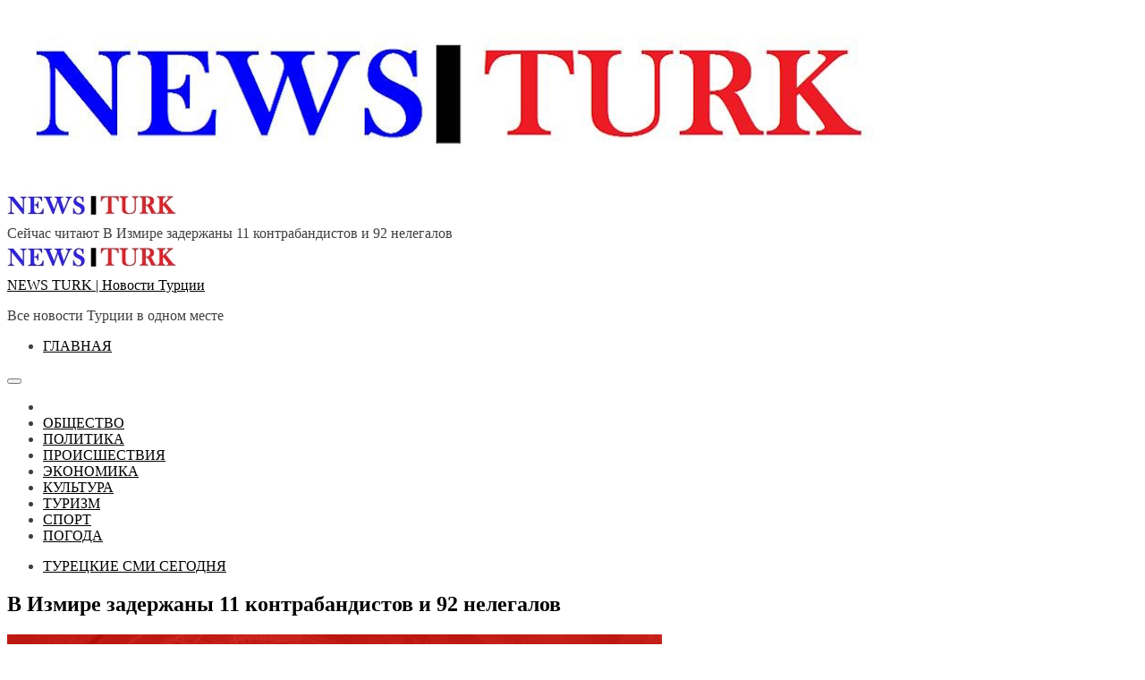

--- FILE ---
content_type: text/html; charset=UTF-8
request_url: https://news-turk.ru/2024/01/21/v-izmire-zaderzhany-11-kontrabandistov-i-92-nelegalnyh-migrantov/
body_size: 26688
content:
<!DOCTYPE html>
<html dir="ltr" lang="ru-RU" prefix="og: https://ogp.me/ns#">
<head>
    <meta charset="UTF-8">
    <meta name="viewport" content="width=device-width, initial-scale=1.0, maximum-scale=1.0, user-scalable=no"/>
    <link rel="profile" href="http://gmpg.org/xfn/11">
    <link rel="pingback" href="http://news-turk.ru/xmlrpc.php">
    <title>В Измире задержаны 11 контрабандистов и 92 нелегалов</title>

		<!-- All in One SEO 4.9.3 - aioseo.com -->
	<meta name="description" content="В ходе операции по борьбе с контрабандистами мигрантов в Измире были задержаны 11 организаторов и 92 нелегальных мигранта. Министр внутренних дел Али Ерликая в своем аккаунте в социальных сетях написал: &quot;В результате операции арендодателям и нелегальным мигрантам, сдавшим свой дом в аренду, был наложен штраф в размере 3 миллионов 158 тысяч турецких лир.&quot; &quot;В ходе" />
	<meta name="robots" content="max-image-preview:large" />
	<meta name="author" content="Рамиз Самедов"/>
	<meta name="keywords" content="измир,сми турции,турция,турецкие сми сегодня" />
	<link rel="canonical" href="https://news-turk.ru/2024/01/21/v-izmire-zaderzhany-11-kontrabandistov-i-92-nelegalnyh-migrantov/" />
	<meta name="generator" content="All in One SEO (AIOSEO) 4.9.3" />
		<meta property="og:locale" content="ru_RU" />
		<meta property="og:site_name" content="NEWS TURK | Новости Турции" />
		<meta property="og:type" content="article" />
		<meta property="og:title" content="В Измире задержаны 11 контрабандистов и 92 нелегалов" />
		<meta property="og:description" content="В ходе операции по борьбе с контрабандистами мигрантов в Измире были задержаны 11 организаторов и 92 нелегальных мигранта. Министр внутренних дел Али Ерликая в своем аккаунте в социальных сетях написал: &quot;В результате операции арендодателям и нелегальным мигрантам, сдавшим свой дом в аренду, был наложен штраф в размере 3 миллионов 158 тысяч турецких лир.&quot; &quot;В ходе" />
		<meta property="og:url" content="https://news-turk.ru/2024/01/21/v-izmire-zaderzhany-11-kontrabandistov-i-92-nelegalnyh-migrantov/" />
		<meta property="og:image" content="http://news-turk.ru/wp-content/uploads/2024/01/11-organizator-3-milyon-lira-ceza-kesildi_16764279_8095.png" />
		<meta property="og:image:width" content="732" />
		<meta property="og:image:height" content="411" />
		<meta property="article:published_time" content="2024-01-21T07:00:56+00:00" />
		<meta property="article:modified_time" content="2024-01-21T07:01:00+00:00" />
		<meta property="article:publisher" content="https://www.facebook.com/newsturkru" />
		<meta name="twitter:card" content="summary_large_image" />
		<meta name="twitter:site" content="@newsturkru" />
		<meta name="twitter:title" content="В Измире задержаны 11 контрабандистов и 92 нелегалов" />
		<meta name="twitter:description" content="В ходе операции по борьбе с контрабандистами мигрантов в Измире были задержаны 11 организаторов и 92 нелегальных мигранта. Министр внутренних дел Али Ерликая в своем аккаунте в социальных сетях написал: &quot;В результате операции арендодателям и нелегальным мигрантам, сдавшим свой дом в аренду, был наложен штраф в размере 3 миллионов 158 тысяч турецких лир.&quot; &quot;В ходе" />
		<meta name="twitter:image" content="https://news-turk.ru/wp-content/uploads/2024/01/11-organizator-3-milyon-lira-ceza-kesildi_16764279_8095.png" />
		<script data-jetpack-boost="ignore" type="application/ld+json" class="aioseo-schema">
			{"@context":"https:\/\/schema.org","@graph":[{"@type":"Article","@id":"https:\/\/news-turk.ru\/2024\/01\/21\/v-izmire-zaderzhany-11-kontrabandistov-i-92-nelegalnyh-migrantov\/#article","name":"\u0412 \u0418\u0437\u043c\u0438\u0440\u0435 \u0437\u0430\u0434\u0435\u0440\u0436\u0430\u043d\u044b 11 \u043a\u043e\u043d\u0442\u0440\u0430\u0431\u0430\u043d\u0434\u0438\u0441\u0442\u043e\u0432 \u0438 92 \u043d\u0435\u043b\u0435\u0433\u0430\u043b\u043e\u0432","headline":"\u0412 \u0418\u0437\u043c\u0438\u0440\u0435 \u0437\u0430\u0434\u0435\u0440\u0436\u0430\u043d\u044b 11 \u043a\u043e\u043d\u0442\u0440\u0430\u0431\u0430\u043d\u0434\u0438\u0441\u0442\u043e\u0432 \u0438 92 \u043d\u0435\u043b\u0435\u0433\u0430\u043b\u043e\u0432","author":{"@id":"https:\/\/news-turk.ru\/author\/ramiz\/#author"},"publisher":{"@id":"https:\/\/news-turk.ru\/#organization"},"image":{"@type":"ImageObject","url":"https:\/\/news-turk.ru\/wp-content\/uploads\/2024\/01\/11-organizator-3-milyon-lira-ceza-kesildi_16764279_8095.png","width":732,"height":411},"datePublished":"2024-01-21T10:00:56+03:00","dateModified":"2024-01-21T10:01:00+03:00","inLanguage":"ru-RU","mainEntityOfPage":{"@id":"https:\/\/news-turk.ru\/2024\/01\/21\/v-izmire-zaderzhany-11-kontrabandistov-i-92-nelegalnyh-migrantov\/#webpage"},"isPartOf":{"@id":"https:\/\/news-turk.ru\/2024\/01\/21\/v-izmire-zaderzhany-11-kontrabandistov-i-92-nelegalnyh-migrantov\/#webpage"},"articleSection":"\u0422\u0423\u0420\u0415\u0426\u041a\u0418\u0415 \u0421\u041c\u0418 \u0421\u0415\u0413\u041e\u0414\u041d\u042f, \u0418\u0437\u043c\u0438\u0440, \u0441\u043c\u0438 \u0442\u0443\u0440\u0446\u0438\u0438, \u0422\u0443\u0440\u0446\u0438\u044f"},{"@type":"BreadcrumbList","@id":"https:\/\/news-turk.ru\/2024\/01\/21\/v-izmire-zaderzhany-11-kontrabandistov-i-92-nelegalnyh-migrantov\/#breadcrumblist","itemListElement":[{"@type":"ListItem","@id":"https:\/\/news-turk.ru#listItem","position":1,"name":"Home","item":"https:\/\/news-turk.ru","nextItem":{"@type":"ListItem","@id":"https:\/\/news-turk.ru\/category\/press\/#listItem","name":"\u0422\u0423\u0420\u0415\u0426\u041a\u0418\u0415 \u0421\u041c\u0418 \u0421\u0415\u0413\u041e\u0414\u041d\u042f"}},{"@type":"ListItem","@id":"https:\/\/news-turk.ru\/category\/press\/#listItem","position":2,"name":"\u0422\u0423\u0420\u0415\u0426\u041a\u0418\u0415 \u0421\u041c\u0418 \u0421\u0415\u0413\u041e\u0414\u041d\u042f","item":"https:\/\/news-turk.ru\/category\/press\/","nextItem":{"@type":"ListItem","@id":"https:\/\/news-turk.ru\/2024\/01\/21\/v-izmire-zaderzhany-11-kontrabandistov-i-92-nelegalnyh-migrantov\/#listItem","name":"\u0412 \u0418\u0437\u043c\u0438\u0440\u0435 \u0437\u0430\u0434\u0435\u0440\u0436\u0430\u043d\u044b 11 \u043a\u043e\u043d\u0442\u0440\u0430\u0431\u0430\u043d\u0434\u0438\u0441\u0442\u043e\u0432 \u0438 92 \u043d\u0435\u043b\u0435\u0433\u0430\u043b\u043e\u0432"},"previousItem":{"@type":"ListItem","@id":"https:\/\/news-turk.ru#listItem","name":"Home"}},{"@type":"ListItem","@id":"https:\/\/news-turk.ru\/2024\/01\/21\/v-izmire-zaderzhany-11-kontrabandistov-i-92-nelegalnyh-migrantov\/#listItem","position":3,"name":"\u0412 \u0418\u0437\u043c\u0438\u0440\u0435 \u0437\u0430\u0434\u0435\u0440\u0436\u0430\u043d\u044b 11 \u043a\u043e\u043d\u0442\u0440\u0430\u0431\u0430\u043d\u0434\u0438\u0441\u0442\u043e\u0432 \u0438 92 \u043d\u0435\u043b\u0435\u0433\u0430\u043b\u043e\u0432","previousItem":{"@type":"ListItem","@id":"https:\/\/news-turk.ru\/category\/press\/#listItem","name":"\u0422\u0423\u0420\u0415\u0426\u041a\u0418\u0415 \u0421\u041c\u0418 \u0421\u0415\u0413\u041e\u0414\u041d\u042f"}}]},{"@type":"Organization","@id":"https:\/\/news-turk.ru\/#organization","name":"NEWS TURK","description":"\u0412\u0441\u0435 \u043d\u043e\u0432\u043e\u0441\u0442\u0438 \u0422\u0443\u0440\u0446\u0438\u0438 \u0432 \u043e\u0434\u043d\u043e\u043c \u043c\u0435\u0441\u0442\u0435","url":"https:\/\/news-turk.ru\/","logo":{"@type":"ImageObject","url":"https:\/\/news-turk.ru\/wp-content\/uploads\/2016\/06\/LOGO1.png","@id":"https:\/\/news-turk.ru\/2024\/01\/21\/v-izmire-zaderzhany-11-kontrabandistov-i-92-nelegalnyh-migrantov\/#organizationLogo","width":512,"height":512},"image":{"@id":"https:\/\/news-turk.ru\/2024\/01\/21\/v-izmire-zaderzhany-11-kontrabandistov-i-92-nelegalnyh-migrantov\/#organizationLogo"},"sameAs":["https:\/\/www.instagram.com\/newsturkru","https:\/\/t.me\/newsturkru"]},{"@type":"Person","@id":"https:\/\/news-turk.ru\/author\/ramiz\/#author","url":"https:\/\/news-turk.ru\/author\/ramiz\/","name":"\u0420\u0430\u043c\u0438\u0437 \u0421\u0430\u043c\u0435\u0434\u043e\u0432","image":{"@type":"ImageObject","@id":"https:\/\/news-turk.ru\/2024\/01\/21\/v-izmire-zaderzhany-11-kontrabandistov-i-92-nelegalnyh-migrantov\/#authorImage","url":"https:\/\/secure.gravatar.com\/avatar\/5b3a5903089f341b48dd9ed215dff0803a6bb5642d4e9b9dcb8e122fd249646c?s=96&d=mm&r=g","width":96,"height":96,"caption":"\u0420\u0430\u043c\u0438\u0437 \u0421\u0430\u043c\u0435\u0434\u043e\u0432"}},{"@type":"WebPage","@id":"https:\/\/news-turk.ru\/2024\/01\/21\/v-izmire-zaderzhany-11-kontrabandistov-i-92-nelegalnyh-migrantov\/#webpage","url":"https:\/\/news-turk.ru\/2024\/01\/21\/v-izmire-zaderzhany-11-kontrabandistov-i-92-nelegalnyh-migrantov\/","name":"\u0412 \u0418\u0437\u043c\u0438\u0440\u0435 \u0437\u0430\u0434\u0435\u0440\u0436\u0430\u043d\u044b 11 \u043a\u043e\u043d\u0442\u0440\u0430\u0431\u0430\u043d\u0434\u0438\u0441\u0442\u043e\u0432 \u0438 92 \u043d\u0435\u043b\u0435\u0433\u0430\u043b\u043e\u0432","description":"\u0412 \u0445\u043e\u0434\u0435 \u043e\u043f\u0435\u0440\u0430\u0446\u0438\u0438 \u043f\u043e \u0431\u043e\u0440\u044c\u0431\u0435 \u0441 \u043a\u043e\u043d\u0442\u0440\u0430\u0431\u0430\u043d\u0434\u0438\u0441\u0442\u0430\u043c\u0438 \u043c\u0438\u0433\u0440\u0430\u043d\u0442\u043e\u0432 \u0432 \u0418\u0437\u043c\u0438\u0440\u0435 \u0431\u044b\u043b\u0438 \u0437\u0430\u0434\u0435\u0440\u0436\u0430\u043d\u044b 11 \u043e\u0440\u0433\u0430\u043d\u0438\u0437\u0430\u0442\u043e\u0440\u043e\u0432 \u0438 92 \u043d\u0435\u043b\u0435\u0433\u0430\u043b\u044c\u043d\u044b\u0445 \u043c\u0438\u0433\u0440\u0430\u043d\u0442\u0430. \u041c\u0438\u043d\u0438\u0441\u0442\u0440 \u0432\u043d\u0443\u0442\u0440\u0435\u043d\u043d\u0438\u0445 \u0434\u0435\u043b \u0410\u043b\u0438 \u0415\u0440\u043b\u0438\u043a\u0430\u044f \u0432 \u0441\u0432\u043e\u0435\u043c \u0430\u043a\u043a\u0430\u0443\u043d\u0442\u0435 \u0432 \u0441\u043e\u0446\u0438\u0430\u043b\u044c\u043d\u044b\u0445 \u0441\u0435\u0442\u044f\u0445 \u043d\u0430\u043f\u0438\u0441\u0430\u043b: \"\u0412 \u0440\u0435\u0437\u0443\u043b\u044c\u0442\u0430\u0442\u0435 \u043e\u043f\u0435\u0440\u0430\u0446\u0438\u0438 \u0430\u0440\u0435\u043d\u0434\u043e\u0434\u0430\u0442\u0435\u043b\u044f\u043c \u0438 \u043d\u0435\u043b\u0435\u0433\u0430\u043b\u044c\u043d\u044b\u043c \u043c\u0438\u0433\u0440\u0430\u043d\u0442\u0430\u043c, \u0441\u0434\u0430\u0432\u0448\u0438\u043c \u0441\u0432\u043e\u0439 \u0434\u043e\u043c \u0432 \u0430\u0440\u0435\u043d\u0434\u0443, \u0431\u044b\u043b \u043d\u0430\u043b\u043e\u0436\u0435\u043d \u0448\u0442\u0440\u0430\u0444 \u0432 \u0440\u0430\u0437\u043c\u0435\u0440\u0435 3 \u043c\u0438\u043b\u043b\u0438\u043e\u043d\u043e\u0432 158 \u0442\u044b\u0441\u044f\u0447 \u0442\u0443\u0440\u0435\u0446\u043a\u0438\u0445 \u043b\u0438\u0440.\" \"\u0412 \u0445\u043e\u0434\u0435","inLanguage":"ru-RU","isPartOf":{"@id":"https:\/\/news-turk.ru\/#website"},"breadcrumb":{"@id":"https:\/\/news-turk.ru\/2024\/01\/21\/v-izmire-zaderzhany-11-kontrabandistov-i-92-nelegalnyh-migrantov\/#breadcrumblist"},"author":{"@id":"https:\/\/news-turk.ru\/author\/ramiz\/#author"},"creator":{"@id":"https:\/\/news-turk.ru\/author\/ramiz\/#author"},"image":{"@type":"ImageObject","url":"https:\/\/news-turk.ru\/wp-content\/uploads\/2024\/01\/11-organizator-3-milyon-lira-ceza-kesildi_16764279_8095.png","@id":"https:\/\/news-turk.ru\/2024\/01\/21\/v-izmire-zaderzhany-11-kontrabandistov-i-92-nelegalnyh-migrantov\/#mainImage","width":732,"height":411},"primaryImageOfPage":{"@id":"https:\/\/news-turk.ru\/2024\/01\/21\/v-izmire-zaderzhany-11-kontrabandistov-i-92-nelegalnyh-migrantov\/#mainImage"},"datePublished":"2024-01-21T10:00:56+03:00","dateModified":"2024-01-21T10:01:00+03:00"},{"@type":"WebSite","@id":"https:\/\/news-turk.ru\/#website","url":"https:\/\/news-turk.ru\/","name":"NEWS TURK | \u041d\u043e\u0432\u043e\u0441\u0442\u0438 \u0422\u0443\u0440\u0446\u0438\u0438","description":"\u0412\u0441\u0435 \u043d\u043e\u0432\u043e\u0441\u0442\u0438 \u0422\u0443\u0440\u0446\u0438\u0438 \u0432 \u043e\u0434\u043d\u043e\u043c \u043c\u0435\u0441\u0442\u0435","inLanguage":"ru-RU","publisher":{"@id":"https:\/\/news-turk.ru\/#organization"}}]}
		</script>
		<!-- All in One SEO -->

<style type="text/css">
	.sd-social-icon-text li.share-vkcom a.sd-button > span {
		background: url('http://news-turk.ru/wp-content/plugins/vk-sharing-jetpack/vk.png') no-repeat;
		padding-left: 20px;
	}

	.sd-social-icon .sd-content ul li[class*='share-'].share-vkcom a.sd-button {
		background: #2B587A url('http://news-turk.ru/wp-content/plugins/vk-sharing-jetpack/vk-white.png') no-repeat;
		color: #fff !important;
		padding: 16px;
		top: 12px;
	}
</style>
<link rel='dns-prefetch' href='//www.googletagmanager.com' />
<link rel='dns-prefetch' href='//fonts.googleapis.com' />
<link rel='dns-prefetch' href='//v0.wordpress.com' />
<link rel='dns-prefetch' href='//pagead2.googlesyndication.com' />
<link rel="alternate" type="application/rss+xml" title="NEWS TURK | Новости Турции &raquo; Лента" href="https://news-turk.ru/feed/" />
<link rel="alternate" type="application/rss+xml" title="NEWS TURK | Новости Турции &raquo; Лента комментариев" href="https://news-turk.ru/comments/feed/" />
<link rel="alternate" title="oEmbed (JSON)" type="application/json+oembed" href="https://news-turk.ru/wp-json/oembed/1.0/embed?url=https%3A%2F%2Fnews-turk.ru%2F2024%2F01%2F21%2Fv-izmire-zaderzhany-11-kontrabandistov-i-92-nelegalnyh-migrantov%2F" />
<link rel="alternate" title="oEmbed (XML)" type="text/xml+oembed" href="https://news-turk.ru/wp-json/oembed/1.0/embed?url=https%3A%2F%2Fnews-turk.ru%2F2024%2F01%2F21%2Fv-izmire-zaderzhany-11-kontrabandistov-i-92-nelegalnyh-migrantov%2F&#038;format=xml" />
<link rel='stylesheet' id='all-css-c712fb78d856a4845ec614af5236df12' href='http://news-turk.ru/wp-content/boost-cache/static/5aa0ba83e5.min.css' type='text/css' media='all' />
<style id='true-news-style-inline-css'>
body, input, select, textarea{color:#3f3f3f}a, a:visited{color:#000}h1, h2, h3, h4, h5, h6, .entry-title a, .twp-latest-tab ul li .twp-latest-filter{color:#000}
/*# sourceURL=true-news-style-inline-css */
</style>
<style id='wp-img-auto-sizes-contain-inline-css'>
img:is([sizes=auto i],[sizes^="auto," i]){contain-intrinsic-size:3000px 1500px}
/*# sourceURL=wp-img-auto-sizes-contain-inline-css */
</style>
<style id='wp-emoji-styles-inline-css'>

	img.wp-smiley, img.emoji {
		display: inline !important;
		border: none !important;
		box-shadow: none !important;
		height: 1em !important;
		width: 1em !important;
		margin: 0 0.07em !important;
		vertical-align: -0.1em !important;
		background: none !important;
		padding: 0 !important;
	}
/*# sourceURL=wp-emoji-styles-inline-css */
</style>
<style id='wp-block-library-inline-css'>
:root{--wp-block-synced-color:#7a00df;--wp-block-synced-color--rgb:122,0,223;--wp-bound-block-color:var(--wp-block-synced-color);--wp-editor-canvas-background:#ddd;--wp-admin-theme-color:#007cba;--wp-admin-theme-color--rgb:0,124,186;--wp-admin-theme-color-darker-10:#006ba1;--wp-admin-theme-color-darker-10--rgb:0,107,160.5;--wp-admin-theme-color-darker-20:#005a87;--wp-admin-theme-color-darker-20--rgb:0,90,135;--wp-admin-border-width-focus:2px}@media (min-resolution:192dpi){:root{--wp-admin-border-width-focus:1.5px}}.wp-element-button{cursor:pointer}:root .has-very-light-gray-background-color{background-color:#eee}:root .has-very-dark-gray-background-color{background-color:#313131}:root .has-very-light-gray-color{color:#eee}:root .has-very-dark-gray-color{color:#313131}:root .has-vivid-green-cyan-to-vivid-cyan-blue-gradient-background{background:linear-gradient(135deg,#00d084,#0693e3)}:root .has-purple-crush-gradient-background{background:linear-gradient(135deg,#34e2e4,#4721fb 50%,#ab1dfe)}:root .has-hazy-dawn-gradient-background{background:linear-gradient(135deg,#faaca8,#dad0ec)}:root .has-subdued-olive-gradient-background{background:linear-gradient(135deg,#fafae1,#67a671)}:root .has-atomic-cream-gradient-background{background:linear-gradient(135deg,#fdd79a,#004a59)}:root .has-nightshade-gradient-background{background:linear-gradient(135deg,#330968,#31cdcf)}:root .has-midnight-gradient-background{background:linear-gradient(135deg,#020381,#2874fc)}:root{--wp--preset--font-size--normal:16px;--wp--preset--font-size--huge:42px}.has-regular-font-size{font-size:1em}.has-larger-font-size{font-size:2.625em}.has-normal-font-size{font-size:var(--wp--preset--font-size--normal)}.has-huge-font-size{font-size:var(--wp--preset--font-size--huge)}.has-text-align-center{text-align:center}.has-text-align-left{text-align:left}.has-text-align-right{text-align:right}.has-fit-text{white-space:nowrap!important}#end-resizable-editor-section{display:none}.aligncenter{clear:both}.items-justified-left{justify-content:flex-start}.items-justified-center{justify-content:center}.items-justified-right{justify-content:flex-end}.items-justified-space-between{justify-content:space-between}.screen-reader-text{border:0;clip-path:inset(50%);height:1px;margin:-1px;overflow:hidden;padding:0;position:absolute;width:1px;word-wrap:normal!important}.screen-reader-text:focus{background-color:#ddd;clip-path:none;color:#444;display:block;font-size:1em;height:auto;left:5px;line-height:normal;padding:15px 23px 14px;text-decoration:none;top:5px;width:auto;z-index:100000}html :where(.has-border-color){border-style:solid}html :where([style*=border-top-color]){border-top-style:solid}html :where([style*=border-right-color]){border-right-style:solid}html :where([style*=border-bottom-color]){border-bottom-style:solid}html :where([style*=border-left-color]){border-left-style:solid}html :where([style*=border-width]){border-style:solid}html :where([style*=border-top-width]){border-top-style:solid}html :where([style*=border-right-width]){border-right-style:solid}html :where([style*=border-bottom-width]){border-bottom-style:solid}html :where([style*=border-left-width]){border-left-style:solid}html :where(img[class*=wp-image-]){height:auto;max-width:100%}:where(figure){margin:0 0 1em}html :where(.is-position-sticky){--wp-admin--admin-bar--position-offset:var(--wp-admin--admin-bar--height,0px)}@media screen and (max-width:600px){html :where(.is-position-sticky){--wp-admin--admin-bar--position-offset:0px}}

/*# sourceURL=wp-block-library-inline-css */
</style><style id='wp-block-image-inline-css'>
.wp-block-image>a,.wp-block-image>figure>a{display:inline-block}.wp-block-image img{box-sizing:border-box;height:auto;max-width:100%;vertical-align:bottom}@media not (prefers-reduced-motion){.wp-block-image img.hide{visibility:hidden}.wp-block-image img.show{animation:show-content-image .4s}}.wp-block-image[style*=border-radius] img,.wp-block-image[style*=border-radius]>a{border-radius:inherit}.wp-block-image.has-custom-border img{box-sizing:border-box}.wp-block-image.aligncenter{text-align:center}.wp-block-image.alignfull>a,.wp-block-image.alignwide>a{width:100%}.wp-block-image.alignfull img,.wp-block-image.alignwide img{height:auto;width:100%}.wp-block-image .aligncenter,.wp-block-image .alignleft,.wp-block-image .alignright,.wp-block-image.aligncenter,.wp-block-image.alignleft,.wp-block-image.alignright{display:table}.wp-block-image .aligncenter>figcaption,.wp-block-image .alignleft>figcaption,.wp-block-image .alignright>figcaption,.wp-block-image.aligncenter>figcaption,.wp-block-image.alignleft>figcaption,.wp-block-image.alignright>figcaption{caption-side:bottom;display:table-caption}.wp-block-image .alignleft{float:left;margin:.5em 1em .5em 0}.wp-block-image .alignright{float:right;margin:.5em 0 .5em 1em}.wp-block-image .aligncenter{margin-left:auto;margin-right:auto}.wp-block-image :where(figcaption){margin-bottom:1em;margin-top:.5em}.wp-block-image.is-style-circle-mask img{border-radius:9999px}@supports ((-webkit-mask-image:none) or (mask-image:none)) or (-webkit-mask-image:none){.wp-block-image.is-style-circle-mask img{border-radius:0;-webkit-mask-image:url('data:image/svg+xml;utf8,<svg viewBox="0 0 100 100" xmlns="http://www.w3.org/2000/svg"><circle cx="50" cy="50" r="50"/></svg>');mask-image:url('data:image/svg+xml;utf8,<svg viewBox="0 0 100 100" xmlns="http://www.w3.org/2000/svg"><circle cx="50" cy="50" r="50"/></svg>');mask-mode:alpha;-webkit-mask-position:center;mask-position:center;-webkit-mask-repeat:no-repeat;mask-repeat:no-repeat;-webkit-mask-size:contain;mask-size:contain}}:root :where(.wp-block-image.is-style-rounded img,.wp-block-image .is-style-rounded img){border-radius:9999px}.wp-block-image figure{margin:0}.wp-lightbox-container{display:flex;flex-direction:column;position:relative}.wp-lightbox-container img{cursor:zoom-in}.wp-lightbox-container img:hover+button{opacity:1}.wp-lightbox-container button{align-items:center;backdrop-filter:blur(16px) saturate(180%);background-color:#5a5a5a40;border:none;border-radius:4px;cursor:zoom-in;display:flex;height:20px;justify-content:center;opacity:0;padding:0;position:absolute;right:16px;text-align:center;top:16px;width:20px;z-index:100}@media not (prefers-reduced-motion){.wp-lightbox-container button{transition:opacity .2s ease}}.wp-lightbox-container button:focus-visible{outline:3px auto #5a5a5a40;outline:3px auto -webkit-focus-ring-color;outline-offset:3px}.wp-lightbox-container button:hover{cursor:pointer;opacity:1}.wp-lightbox-container button:focus{opacity:1}.wp-lightbox-container button:focus,.wp-lightbox-container button:hover,.wp-lightbox-container button:not(:hover):not(:active):not(.has-background){background-color:#5a5a5a40;border:none}.wp-lightbox-overlay{box-sizing:border-box;cursor:zoom-out;height:100vh;left:0;overflow:hidden;position:fixed;top:0;visibility:hidden;width:100%;z-index:100000}.wp-lightbox-overlay .close-button{align-items:center;cursor:pointer;display:flex;justify-content:center;min-height:40px;min-width:40px;padding:0;position:absolute;right:calc(env(safe-area-inset-right) + 16px);top:calc(env(safe-area-inset-top) + 16px);z-index:5000000}.wp-lightbox-overlay .close-button:focus,.wp-lightbox-overlay .close-button:hover,.wp-lightbox-overlay .close-button:not(:hover):not(:active):not(.has-background){background:none;border:none}.wp-lightbox-overlay .lightbox-image-container{height:var(--wp--lightbox-container-height);left:50%;overflow:hidden;position:absolute;top:50%;transform:translate(-50%,-50%);transform-origin:top left;width:var(--wp--lightbox-container-width);z-index:9999999999}.wp-lightbox-overlay .wp-block-image{align-items:center;box-sizing:border-box;display:flex;height:100%;justify-content:center;margin:0;position:relative;transform-origin:0 0;width:100%;z-index:3000000}.wp-lightbox-overlay .wp-block-image img{height:var(--wp--lightbox-image-height);min-height:var(--wp--lightbox-image-height);min-width:var(--wp--lightbox-image-width);width:var(--wp--lightbox-image-width)}.wp-lightbox-overlay .wp-block-image figcaption{display:none}.wp-lightbox-overlay button{background:none;border:none}.wp-lightbox-overlay .scrim{background-color:#fff;height:100%;opacity:.9;position:absolute;width:100%;z-index:2000000}.wp-lightbox-overlay.active{visibility:visible}@media not (prefers-reduced-motion){.wp-lightbox-overlay.active{animation:turn-on-visibility .25s both}.wp-lightbox-overlay.active img{animation:turn-on-visibility .35s both}.wp-lightbox-overlay.show-closing-animation:not(.active){animation:turn-off-visibility .35s both}.wp-lightbox-overlay.show-closing-animation:not(.active) img{animation:turn-off-visibility .25s both}.wp-lightbox-overlay.zoom.active{animation:none;opacity:1;visibility:visible}.wp-lightbox-overlay.zoom.active .lightbox-image-container{animation:lightbox-zoom-in .4s}.wp-lightbox-overlay.zoom.active .lightbox-image-container img{animation:none}.wp-lightbox-overlay.zoom.active .scrim{animation:turn-on-visibility .4s forwards}.wp-lightbox-overlay.zoom.show-closing-animation:not(.active){animation:none}.wp-lightbox-overlay.zoom.show-closing-animation:not(.active) .lightbox-image-container{animation:lightbox-zoom-out .4s}.wp-lightbox-overlay.zoom.show-closing-animation:not(.active) .lightbox-image-container img{animation:none}.wp-lightbox-overlay.zoom.show-closing-animation:not(.active) .scrim{animation:turn-off-visibility .4s forwards}}@keyframes show-content-image{0%{visibility:hidden}99%{visibility:hidden}to{visibility:visible}}@keyframes turn-on-visibility{0%{opacity:0}to{opacity:1}}@keyframes turn-off-visibility{0%{opacity:1;visibility:visible}99%{opacity:0;visibility:visible}to{opacity:0;visibility:hidden}}@keyframes lightbox-zoom-in{0%{transform:translate(calc((-100vw + var(--wp--lightbox-scrollbar-width))/2 + var(--wp--lightbox-initial-left-position)),calc(-50vh + var(--wp--lightbox-initial-top-position))) scale(var(--wp--lightbox-scale))}to{transform:translate(-50%,-50%) scale(1)}}@keyframes lightbox-zoom-out{0%{transform:translate(-50%,-50%) scale(1);visibility:visible}99%{visibility:visible}to{transform:translate(calc((-100vw + var(--wp--lightbox-scrollbar-width))/2 + var(--wp--lightbox-initial-left-position)),calc(-50vh + var(--wp--lightbox-initial-top-position))) scale(var(--wp--lightbox-scale));visibility:hidden}}
/*# sourceURL=http://news-turk.ru/wp-includes/blocks/image/style.min.css */
</style>
<style id='wp-block-paragraph-inline-css'>
.is-small-text{font-size:.875em}.is-regular-text{font-size:1em}.is-large-text{font-size:2.25em}.is-larger-text{font-size:3em}.has-drop-cap:not(:focus):first-letter{float:left;font-size:8.4em;font-style:normal;font-weight:100;line-height:.68;margin:.05em .1em 0 0;text-transform:uppercase}body.rtl .has-drop-cap:not(:focus):first-letter{float:none;margin-left:.1em}p.has-drop-cap.has-background{overflow:hidden}:root :where(p.has-background){padding:1.25em 2.375em}:where(p.has-text-color:not(.has-link-color)) a{color:inherit}p.has-text-align-left[style*="writing-mode:vertical-lr"],p.has-text-align-right[style*="writing-mode:vertical-rl"]{rotate:180deg}
/*# sourceURL=http://news-turk.ru/wp-includes/blocks/paragraph/style.min.css */
</style>
<style id='wp-block-social-links-inline-css'>
.wp-block-social-links{background:none;box-sizing:border-box;margin-left:0;padding-left:0;padding-right:0;text-indent:0}.wp-block-social-links .wp-social-link a,.wp-block-social-links .wp-social-link a:hover{border-bottom:0;box-shadow:none;text-decoration:none}.wp-block-social-links .wp-social-link svg{height:1em;width:1em}.wp-block-social-links .wp-social-link span:not(.screen-reader-text){font-size:.65em;margin-left:.5em;margin-right:.5em}.wp-block-social-links.has-small-icon-size{font-size:16px}.wp-block-social-links,.wp-block-social-links.has-normal-icon-size{font-size:24px}.wp-block-social-links.has-large-icon-size{font-size:36px}.wp-block-social-links.has-huge-icon-size{font-size:48px}.wp-block-social-links.aligncenter{display:flex;justify-content:center}.wp-block-social-links.alignright{justify-content:flex-end}.wp-block-social-link{border-radius:9999px;display:block}@media not (prefers-reduced-motion){.wp-block-social-link{transition:transform .1s ease}}.wp-block-social-link{height:auto}.wp-block-social-link a{align-items:center;display:flex;line-height:0}.wp-block-social-link:hover{transform:scale(1.1)}.wp-block-social-links .wp-block-social-link.wp-social-link{display:inline-block;margin:0;padding:0}.wp-block-social-links .wp-block-social-link.wp-social-link .wp-block-social-link-anchor,.wp-block-social-links .wp-block-social-link.wp-social-link .wp-block-social-link-anchor svg,.wp-block-social-links .wp-block-social-link.wp-social-link .wp-block-social-link-anchor:active,.wp-block-social-links .wp-block-social-link.wp-social-link .wp-block-social-link-anchor:hover,.wp-block-social-links .wp-block-social-link.wp-social-link .wp-block-social-link-anchor:visited{color:currentColor;fill:currentColor}:where(.wp-block-social-links:not(.is-style-logos-only)) .wp-social-link{background-color:#f0f0f0;color:#444}:where(.wp-block-social-links:not(.is-style-logos-only)) .wp-social-link-amazon{background-color:#f90;color:#fff}:where(.wp-block-social-links:not(.is-style-logos-only)) .wp-social-link-bandcamp{background-color:#1ea0c3;color:#fff}:where(.wp-block-social-links:not(.is-style-logos-only)) .wp-social-link-behance{background-color:#0757fe;color:#fff}:where(.wp-block-social-links:not(.is-style-logos-only)) .wp-social-link-bluesky{background-color:#0a7aff;color:#fff}:where(.wp-block-social-links:not(.is-style-logos-only)) .wp-social-link-codepen{background-color:#1e1f26;color:#fff}:where(.wp-block-social-links:not(.is-style-logos-only)) .wp-social-link-deviantart{background-color:#02e49b;color:#fff}:where(.wp-block-social-links:not(.is-style-logos-only)) .wp-social-link-discord{background-color:#5865f2;color:#fff}:where(.wp-block-social-links:not(.is-style-logos-only)) .wp-social-link-dribbble{background-color:#e94c89;color:#fff}:where(.wp-block-social-links:not(.is-style-logos-only)) .wp-social-link-dropbox{background-color:#4280ff;color:#fff}:where(.wp-block-social-links:not(.is-style-logos-only)) .wp-social-link-etsy{background-color:#f45800;color:#fff}:where(.wp-block-social-links:not(.is-style-logos-only)) .wp-social-link-facebook{background-color:#0866ff;color:#fff}:where(.wp-block-social-links:not(.is-style-logos-only)) .wp-social-link-fivehundredpx{background-color:#000;color:#fff}:where(.wp-block-social-links:not(.is-style-logos-only)) .wp-social-link-flickr{background-color:#0461dd;color:#fff}:where(.wp-block-social-links:not(.is-style-logos-only)) .wp-social-link-foursquare{background-color:#e65678;color:#fff}:where(.wp-block-social-links:not(.is-style-logos-only)) .wp-social-link-github{background-color:#24292d;color:#fff}:where(.wp-block-social-links:not(.is-style-logos-only)) .wp-social-link-goodreads{background-color:#eceadd;color:#382110}:where(.wp-block-social-links:not(.is-style-logos-only)) .wp-social-link-google{background-color:#ea4434;color:#fff}:where(.wp-block-social-links:not(.is-style-logos-only)) .wp-social-link-gravatar{background-color:#1d4fc4;color:#fff}:where(.wp-block-social-links:not(.is-style-logos-only)) .wp-social-link-instagram{background-color:#f00075;color:#fff}:where(.wp-block-social-links:not(.is-style-logos-only)) .wp-social-link-lastfm{background-color:#e21b24;color:#fff}:where(.wp-block-social-links:not(.is-style-logos-only)) .wp-social-link-linkedin{background-color:#0d66c2;color:#fff}:where(.wp-block-social-links:not(.is-style-logos-only)) .wp-social-link-mastodon{background-color:#3288d4;color:#fff}:where(.wp-block-social-links:not(.is-style-logos-only)) .wp-social-link-medium{background-color:#000;color:#fff}:where(.wp-block-social-links:not(.is-style-logos-only)) .wp-social-link-meetup{background-color:#f6405f;color:#fff}:where(.wp-block-social-links:not(.is-style-logos-only)) .wp-social-link-patreon{background-color:#000;color:#fff}:where(.wp-block-social-links:not(.is-style-logos-only)) .wp-social-link-pinterest{background-color:#e60122;color:#fff}:where(.wp-block-social-links:not(.is-style-logos-only)) .wp-social-link-pocket{background-color:#ef4155;color:#fff}:where(.wp-block-social-links:not(.is-style-logos-only)) .wp-social-link-reddit{background-color:#ff4500;color:#fff}:where(.wp-block-social-links:not(.is-style-logos-only)) .wp-social-link-skype{background-color:#0478d7;color:#fff}:where(.wp-block-social-links:not(.is-style-logos-only)) .wp-social-link-snapchat{background-color:#fefc00;color:#fff;stroke:#000}:where(.wp-block-social-links:not(.is-style-logos-only)) .wp-social-link-soundcloud{background-color:#ff5600;color:#fff}:where(.wp-block-social-links:not(.is-style-logos-only)) .wp-social-link-spotify{background-color:#1bd760;color:#fff}:where(.wp-block-social-links:not(.is-style-logos-only)) .wp-social-link-telegram{background-color:#2aabee;color:#fff}:where(.wp-block-social-links:not(.is-style-logos-only)) .wp-social-link-threads{background-color:#000;color:#fff}:where(.wp-block-social-links:not(.is-style-logos-only)) .wp-social-link-tiktok{background-color:#000;color:#fff}:where(.wp-block-social-links:not(.is-style-logos-only)) .wp-social-link-tumblr{background-color:#011835;color:#fff}:where(.wp-block-social-links:not(.is-style-logos-only)) .wp-social-link-twitch{background-color:#6440a4;color:#fff}:where(.wp-block-social-links:not(.is-style-logos-only)) .wp-social-link-twitter{background-color:#1da1f2;color:#fff}:where(.wp-block-social-links:not(.is-style-logos-only)) .wp-social-link-vimeo{background-color:#1eb7ea;color:#fff}:where(.wp-block-social-links:not(.is-style-logos-only)) .wp-social-link-vk{background-color:#4680c2;color:#fff}:where(.wp-block-social-links:not(.is-style-logos-only)) .wp-social-link-wordpress{background-color:#3499cd;color:#fff}:where(.wp-block-social-links:not(.is-style-logos-only)) .wp-social-link-whatsapp{background-color:#25d366;color:#fff}:where(.wp-block-social-links:not(.is-style-logos-only)) .wp-social-link-x{background-color:#000;color:#fff}:where(.wp-block-social-links:not(.is-style-logos-only)) .wp-social-link-yelp{background-color:#d32422;color:#fff}:where(.wp-block-social-links:not(.is-style-logos-only)) .wp-social-link-youtube{background-color:red;color:#fff}:where(.wp-block-social-links.is-style-logos-only) .wp-social-link{background:none}:where(.wp-block-social-links.is-style-logos-only) .wp-social-link svg{height:1.25em;width:1.25em}:where(.wp-block-social-links.is-style-logos-only) .wp-social-link-amazon{color:#f90}:where(.wp-block-social-links.is-style-logos-only) .wp-social-link-bandcamp{color:#1ea0c3}:where(.wp-block-social-links.is-style-logos-only) .wp-social-link-behance{color:#0757fe}:where(.wp-block-social-links.is-style-logos-only) .wp-social-link-bluesky{color:#0a7aff}:where(.wp-block-social-links.is-style-logos-only) .wp-social-link-codepen{color:#1e1f26}:where(.wp-block-social-links.is-style-logos-only) .wp-social-link-deviantart{color:#02e49b}:where(.wp-block-social-links.is-style-logos-only) .wp-social-link-discord{color:#5865f2}:where(.wp-block-social-links.is-style-logos-only) .wp-social-link-dribbble{color:#e94c89}:where(.wp-block-social-links.is-style-logos-only) .wp-social-link-dropbox{color:#4280ff}:where(.wp-block-social-links.is-style-logos-only) .wp-social-link-etsy{color:#f45800}:where(.wp-block-social-links.is-style-logos-only) .wp-social-link-facebook{color:#0866ff}:where(.wp-block-social-links.is-style-logos-only) .wp-social-link-fivehundredpx{color:#000}:where(.wp-block-social-links.is-style-logos-only) .wp-social-link-flickr{color:#0461dd}:where(.wp-block-social-links.is-style-logos-only) .wp-social-link-foursquare{color:#e65678}:where(.wp-block-social-links.is-style-logos-only) .wp-social-link-github{color:#24292d}:where(.wp-block-social-links.is-style-logos-only) .wp-social-link-goodreads{color:#382110}:where(.wp-block-social-links.is-style-logos-only) .wp-social-link-google{color:#ea4434}:where(.wp-block-social-links.is-style-logos-only) .wp-social-link-gravatar{color:#1d4fc4}:where(.wp-block-social-links.is-style-logos-only) .wp-social-link-instagram{color:#f00075}:where(.wp-block-social-links.is-style-logos-only) .wp-social-link-lastfm{color:#e21b24}:where(.wp-block-social-links.is-style-logos-only) .wp-social-link-linkedin{color:#0d66c2}:where(.wp-block-social-links.is-style-logos-only) .wp-social-link-mastodon{color:#3288d4}:where(.wp-block-social-links.is-style-logos-only) .wp-social-link-medium{color:#000}:where(.wp-block-social-links.is-style-logos-only) .wp-social-link-meetup{color:#f6405f}:where(.wp-block-social-links.is-style-logos-only) .wp-social-link-patreon{color:#000}:where(.wp-block-social-links.is-style-logos-only) .wp-social-link-pinterest{color:#e60122}:where(.wp-block-social-links.is-style-logos-only) .wp-social-link-pocket{color:#ef4155}:where(.wp-block-social-links.is-style-logos-only) .wp-social-link-reddit{color:#ff4500}:where(.wp-block-social-links.is-style-logos-only) .wp-social-link-skype{color:#0478d7}:where(.wp-block-social-links.is-style-logos-only) .wp-social-link-snapchat{color:#fff;stroke:#000}:where(.wp-block-social-links.is-style-logos-only) .wp-social-link-soundcloud{color:#ff5600}:where(.wp-block-social-links.is-style-logos-only) .wp-social-link-spotify{color:#1bd760}:where(.wp-block-social-links.is-style-logos-only) .wp-social-link-telegram{color:#2aabee}:where(.wp-block-social-links.is-style-logos-only) .wp-social-link-threads{color:#000}:where(.wp-block-social-links.is-style-logos-only) .wp-social-link-tiktok{color:#000}:where(.wp-block-social-links.is-style-logos-only) .wp-social-link-tumblr{color:#011835}:where(.wp-block-social-links.is-style-logos-only) .wp-social-link-twitch{color:#6440a4}:where(.wp-block-social-links.is-style-logos-only) .wp-social-link-twitter{color:#1da1f2}:where(.wp-block-social-links.is-style-logos-only) .wp-social-link-vimeo{color:#1eb7ea}:where(.wp-block-social-links.is-style-logos-only) .wp-social-link-vk{color:#4680c2}:where(.wp-block-social-links.is-style-logos-only) .wp-social-link-whatsapp{color:#25d366}:where(.wp-block-social-links.is-style-logos-only) .wp-social-link-wordpress{color:#3499cd}:where(.wp-block-social-links.is-style-logos-only) .wp-social-link-x{color:#000}:where(.wp-block-social-links.is-style-logos-only) .wp-social-link-yelp{color:#d32422}:where(.wp-block-social-links.is-style-logos-only) .wp-social-link-youtube{color:red}.wp-block-social-links.is-style-pill-shape .wp-social-link{width:auto}:root :where(.wp-block-social-links .wp-social-link a){padding:.25em}:root :where(.wp-block-social-links.is-style-logos-only .wp-social-link a){padding:0}:root :where(.wp-block-social-links.is-style-pill-shape .wp-social-link a){padding-left:.6666666667em;padding-right:.6666666667em}.wp-block-social-links:not(.has-icon-color):not(.has-icon-background-color) .wp-social-link-snapchat .wp-block-social-link-label{color:#000}
/*# sourceURL=http://news-turk.ru/wp-includes/blocks/social-links/style.min.css */
</style>
<style id='global-styles-inline-css'>
:root{--wp--preset--aspect-ratio--square: 1;--wp--preset--aspect-ratio--4-3: 4/3;--wp--preset--aspect-ratio--3-4: 3/4;--wp--preset--aspect-ratio--3-2: 3/2;--wp--preset--aspect-ratio--2-3: 2/3;--wp--preset--aspect-ratio--16-9: 16/9;--wp--preset--aspect-ratio--9-16: 9/16;--wp--preset--color--black: #000000;--wp--preset--color--cyan-bluish-gray: #abb8c3;--wp--preset--color--white: #ffffff;--wp--preset--color--pale-pink: #f78da7;--wp--preset--color--vivid-red: #cf2e2e;--wp--preset--color--luminous-vivid-orange: #ff6900;--wp--preset--color--luminous-vivid-amber: #fcb900;--wp--preset--color--light-green-cyan: #7bdcb5;--wp--preset--color--vivid-green-cyan: #00d084;--wp--preset--color--pale-cyan-blue: #8ed1fc;--wp--preset--color--vivid-cyan-blue: #0693e3;--wp--preset--color--vivid-purple: #9b51e0;--wp--preset--gradient--vivid-cyan-blue-to-vivid-purple: linear-gradient(135deg,rgb(6,147,227) 0%,rgb(155,81,224) 100%);--wp--preset--gradient--light-green-cyan-to-vivid-green-cyan: linear-gradient(135deg,rgb(122,220,180) 0%,rgb(0,208,130) 100%);--wp--preset--gradient--luminous-vivid-amber-to-luminous-vivid-orange: linear-gradient(135deg,rgb(252,185,0) 0%,rgb(255,105,0) 100%);--wp--preset--gradient--luminous-vivid-orange-to-vivid-red: linear-gradient(135deg,rgb(255,105,0) 0%,rgb(207,46,46) 100%);--wp--preset--gradient--very-light-gray-to-cyan-bluish-gray: linear-gradient(135deg,rgb(238,238,238) 0%,rgb(169,184,195) 100%);--wp--preset--gradient--cool-to-warm-spectrum: linear-gradient(135deg,rgb(74,234,220) 0%,rgb(151,120,209) 20%,rgb(207,42,186) 40%,rgb(238,44,130) 60%,rgb(251,105,98) 80%,rgb(254,248,76) 100%);--wp--preset--gradient--blush-light-purple: linear-gradient(135deg,rgb(255,206,236) 0%,rgb(152,150,240) 100%);--wp--preset--gradient--blush-bordeaux: linear-gradient(135deg,rgb(254,205,165) 0%,rgb(254,45,45) 50%,rgb(107,0,62) 100%);--wp--preset--gradient--luminous-dusk: linear-gradient(135deg,rgb(255,203,112) 0%,rgb(199,81,192) 50%,rgb(65,88,208) 100%);--wp--preset--gradient--pale-ocean: linear-gradient(135deg,rgb(255,245,203) 0%,rgb(182,227,212) 50%,rgb(51,167,181) 100%);--wp--preset--gradient--electric-grass: linear-gradient(135deg,rgb(202,248,128) 0%,rgb(113,206,126) 100%);--wp--preset--gradient--midnight: linear-gradient(135deg,rgb(2,3,129) 0%,rgb(40,116,252) 100%);--wp--preset--font-size--small: 13px;--wp--preset--font-size--medium: 20px;--wp--preset--font-size--large: 36px;--wp--preset--font-size--x-large: 42px;--wp--preset--spacing--20: 0.44rem;--wp--preset--spacing--30: 0.67rem;--wp--preset--spacing--40: 1rem;--wp--preset--spacing--50: 1.5rem;--wp--preset--spacing--60: 2.25rem;--wp--preset--spacing--70: 3.38rem;--wp--preset--spacing--80: 5.06rem;--wp--preset--shadow--natural: 6px 6px 9px rgba(0, 0, 0, 0.2);--wp--preset--shadow--deep: 12px 12px 50px rgba(0, 0, 0, 0.4);--wp--preset--shadow--sharp: 6px 6px 0px rgba(0, 0, 0, 0.2);--wp--preset--shadow--outlined: 6px 6px 0px -3px rgb(255, 255, 255), 6px 6px rgb(0, 0, 0);--wp--preset--shadow--crisp: 6px 6px 0px rgb(0, 0, 0);}:where(.is-layout-flex){gap: 0.5em;}:where(.is-layout-grid){gap: 0.5em;}body .is-layout-flex{display: flex;}.is-layout-flex{flex-wrap: wrap;align-items: center;}.is-layout-flex > :is(*, div){margin: 0;}body .is-layout-grid{display: grid;}.is-layout-grid > :is(*, div){margin: 0;}:where(.wp-block-columns.is-layout-flex){gap: 2em;}:where(.wp-block-columns.is-layout-grid){gap: 2em;}:where(.wp-block-post-template.is-layout-flex){gap: 1.25em;}:where(.wp-block-post-template.is-layout-grid){gap: 1.25em;}.has-black-color{color: var(--wp--preset--color--black) !important;}.has-cyan-bluish-gray-color{color: var(--wp--preset--color--cyan-bluish-gray) !important;}.has-white-color{color: var(--wp--preset--color--white) !important;}.has-pale-pink-color{color: var(--wp--preset--color--pale-pink) !important;}.has-vivid-red-color{color: var(--wp--preset--color--vivid-red) !important;}.has-luminous-vivid-orange-color{color: var(--wp--preset--color--luminous-vivid-orange) !important;}.has-luminous-vivid-amber-color{color: var(--wp--preset--color--luminous-vivid-amber) !important;}.has-light-green-cyan-color{color: var(--wp--preset--color--light-green-cyan) !important;}.has-vivid-green-cyan-color{color: var(--wp--preset--color--vivid-green-cyan) !important;}.has-pale-cyan-blue-color{color: var(--wp--preset--color--pale-cyan-blue) !important;}.has-vivid-cyan-blue-color{color: var(--wp--preset--color--vivid-cyan-blue) !important;}.has-vivid-purple-color{color: var(--wp--preset--color--vivid-purple) !important;}.has-black-background-color{background-color: var(--wp--preset--color--black) !important;}.has-cyan-bluish-gray-background-color{background-color: var(--wp--preset--color--cyan-bluish-gray) !important;}.has-white-background-color{background-color: var(--wp--preset--color--white) !important;}.has-pale-pink-background-color{background-color: var(--wp--preset--color--pale-pink) !important;}.has-vivid-red-background-color{background-color: var(--wp--preset--color--vivid-red) !important;}.has-luminous-vivid-orange-background-color{background-color: var(--wp--preset--color--luminous-vivid-orange) !important;}.has-luminous-vivid-amber-background-color{background-color: var(--wp--preset--color--luminous-vivid-amber) !important;}.has-light-green-cyan-background-color{background-color: var(--wp--preset--color--light-green-cyan) !important;}.has-vivid-green-cyan-background-color{background-color: var(--wp--preset--color--vivid-green-cyan) !important;}.has-pale-cyan-blue-background-color{background-color: var(--wp--preset--color--pale-cyan-blue) !important;}.has-vivid-cyan-blue-background-color{background-color: var(--wp--preset--color--vivid-cyan-blue) !important;}.has-vivid-purple-background-color{background-color: var(--wp--preset--color--vivid-purple) !important;}.has-black-border-color{border-color: var(--wp--preset--color--black) !important;}.has-cyan-bluish-gray-border-color{border-color: var(--wp--preset--color--cyan-bluish-gray) !important;}.has-white-border-color{border-color: var(--wp--preset--color--white) !important;}.has-pale-pink-border-color{border-color: var(--wp--preset--color--pale-pink) !important;}.has-vivid-red-border-color{border-color: var(--wp--preset--color--vivid-red) !important;}.has-luminous-vivid-orange-border-color{border-color: var(--wp--preset--color--luminous-vivid-orange) !important;}.has-luminous-vivid-amber-border-color{border-color: var(--wp--preset--color--luminous-vivid-amber) !important;}.has-light-green-cyan-border-color{border-color: var(--wp--preset--color--light-green-cyan) !important;}.has-vivid-green-cyan-border-color{border-color: var(--wp--preset--color--vivid-green-cyan) !important;}.has-pale-cyan-blue-border-color{border-color: var(--wp--preset--color--pale-cyan-blue) !important;}.has-vivid-cyan-blue-border-color{border-color: var(--wp--preset--color--vivid-cyan-blue) !important;}.has-vivid-purple-border-color{border-color: var(--wp--preset--color--vivid-purple) !important;}.has-vivid-cyan-blue-to-vivid-purple-gradient-background{background: var(--wp--preset--gradient--vivid-cyan-blue-to-vivid-purple) !important;}.has-light-green-cyan-to-vivid-green-cyan-gradient-background{background: var(--wp--preset--gradient--light-green-cyan-to-vivid-green-cyan) !important;}.has-luminous-vivid-amber-to-luminous-vivid-orange-gradient-background{background: var(--wp--preset--gradient--luminous-vivid-amber-to-luminous-vivid-orange) !important;}.has-luminous-vivid-orange-to-vivid-red-gradient-background{background: var(--wp--preset--gradient--luminous-vivid-orange-to-vivid-red) !important;}.has-very-light-gray-to-cyan-bluish-gray-gradient-background{background: var(--wp--preset--gradient--very-light-gray-to-cyan-bluish-gray) !important;}.has-cool-to-warm-spectrum-gradient-background{background: var(--wp--preset--gradient--cool-to-warm-spectrum) !important;}.has-blush-light-purple-gradient-background{background: var(--wp--preset--gradient--blush-light-purple) !important;}.has-blush-bordeaux-gradient-background{background: var(--wp--preset--gradient--blush-bordeaux) !important;}.has-luminous-dusk-gradient-background{background: var(--wp--preset--gradient--luminous-dusk) !important;}.has-pale-ocean-gradient-background{background: var(--wp--preset--gradient--pale-ocean) !important;}.has-electric-grass-gradient-background{background: var(--wp--preset--gradient--electric-grass) !important;}.has-midnight-gradient-background{background: var(--wp--preset--gradient--midnight) !important;}.has-small-font-size{font-size: var(--wp--preset--font-size--small) !important;}.has-medium-font-size{font-size: var(--wp--preset--font-size--medium) !important;}.has-large-font-size{font-size: var(--wp--preset--font-size--large) !important;}.has-x-large-font-size{font-size: var(--wp--preset--font-size--x-large) !important;}
/*# sourceURL=global-styles-inline-css */
</style>
<style id='core-block-supports-inline-css'>
.wp-container-core-social-links-is-layout-16018d1d{justify-content:center;}
/*# sourceURL=core-block-supports-inline-css */
</style>

<style id='classic-theme-styles-inline-css'>
/*! This file is auto-generated */
.wp-block-button__link{color:#fff;background-color:#32373c;border-radius:9999px;box-shadow:none;text-decoration:none;padding:calc(.667em + 2px) calc(1.333em + 2px);font-size:1.125em}.wp-block-file__button{background:#32373c;color:#fff;text-decoration:none}
/*# sourceURL=/wp-includes/css/classic-themes.min.css */
</style>
<link crossorigin="anonymous" rel='stylesheet' id='true-news-google-fonts-css' href='https://fonts.googleapis.com/css?family=Roboto:300,300i,400,400i,500,500i,700,700i|Oswald:400,500,600,700&#038;display=swap' media='all' />






<!-- Сниппет тегов Google (gtag.js), добавленный Site Kit -->
<!-- Сниппет Google Analytics добавлен с помощью Site Kit -->


<link rel="https://api.w.org/" href="https://news-turk.ru/wp-json/" /><link rel="alternate" title="JSON" type="application/json" href="https://news-turk.ru/wp-json/wp/v2/posts/48843" /><link rel="EditURI" type="application/rsd+xml" title="RSD" href="https://news-turk.ru/xmlrpc.php?rsd" />
<meta name="generator" content="WordPress 6.9" />
<link rel='shortlink' href='https://news-turk.ru/?p=48843' />
<meta name="generator" content="Site Kit by Google 1.168.0" /><meta name="verification" content="f612c7d25f5690ad41496fcfdbf8d1" />
<!-- Метатеги Google AdSense, добавленные Site Kit -->
<meta name="google-adsense-platform-account" content="ca-host-pub-2644536267352236">
<meta name="google-adsense-platform-domain" content="sitekit.withgoogle.com">
<!-- Завершите метатеги Google AdSense, добавленные Site Kit -->
<link rel="amphtml" href="https://news-turk.ru/2024/01/21/v-izmire-zaderzhany-11-kontrabandistov-i-92-nelegalnyh-migrantov/amp/">
<!-- Сниппет Google AdSense, добавленный Site Kit -->


<!-- Конечный сниппет Google AdSense, добавленный Site Kit -->
        <!-- Yandex.Metrica counter -->
        
        <!-- /Yandex.Metrica counter -->
        <link rel="icon" href="https://news-turk.ru/wp-content/uploads/2016/06/cropped-logo1-2-32x32.png" sizes="32x32" />
<link rel="icon" href="https://news-turk.ru/wp-content/uploads/2016/06/cropped-logo1-2-192x192.png" sizes="192x192" />
<link rel="apple-touch-icon" href="https://news-turk.ru/wp-content/uploads/2016/06/cropped-logo1-2-180x180.png" />
<meta name="msapplication-TileImage" content="https://news-turk.ru/wp-content/uploads/2016/06/cropped-logo1-2-270x270.png" />
	
</head>
<body class="wp-singular post-template-default single single-post postid-48843 single-format-standard wp-custom-logo wp-theme-true-news group-blog column-layout-2 right-sidebar twp-has-header-image">


<div id="page" class="site">
    <a class="skip-link screen-reader-text" href="#content">Перейти к содержанию</a>
    <div class="twp-site-wrapper">

        <div class="twp-header-image twp-align-header_banner_text_align"><span class="twp-banner-image"><img src="http://news-turk.ru/wp-content/uploads/2024/06/logo-5-1.jpg" title="Изображение заголовка" alt="Изображение заголовка" /></span></div>
        <div class="twp-site-content">

        <header id="masthead" class="site-header header-affix site-header-1" role="banner">

           <div class="header-affixbar header-affix-follow">
            <div class="wrapper">
                <div class="twp-row-flex">
                    <div class="topbar-left">
                        <div class="site-branding affix-site-branding">
                            <a href="https://news-turk.ru/" class="custom-logo-link" rel="home"><img width="190" height="36" src="https://news-turk.ru/wp-content/uploads/2017/07/LOGO-AMP.jpg" class="custom-logo" alt="NEWS TURK | Новости Турции" decoding="async" /></a>                        </div>
                    </div>
                    <div class="topbar-center">
                        <div class="topbar-items">
                            <div class="topbar-item">
                                        <div class="twp-mid-affixbar">
            <div id="twp-current-read">

                <div id="twp-current-read-bg" class="twp-read-slideup current-read-animated"></div>
                
                    <span class="current-news-title twp-delay-animated1">
                      Сейчас читают                    </span>
                    <span class="breaking-news-headline twp-delay-animated2 twp-read-fadein current-read-marquee">
                        В Измире задержаны 11 контрабандистов и 92 нелегалов                    </span>

                
            </div>
        </div>
                                </div>
                        </div>
                    </div>
                    <div class="topbar-right">
                        <div class="topbar-items">
                            <div class="topbar-item">
                                <div class="social-icons">
                                                                    </div>
                            </div>
                        </div>
                    </div>
                </div>
            </div>
        </div>
    
    <div class="header-topbar header-border">
        <div class="wrapper">
            <div class="twp-row-flex">
                <div class="topbar-left">
                    
        <div class="site-branding">

            <a href="https://news-turk.ru/" class="custom-logo-link" rel="home"><img width="190" height="36" src="https://news-turk.ru/wp-content/uploads/2017/07/LOGO-AMP.jpg" class="custom-logo" alt="NEWS TURK | Новости Турции" decoding="async" /></a>
                <div class="site-title"><a href="https://news-turk.ru/" rel="home">NEWS TURK | Новости Турции</a>
                </div>

            
                <p class="site-description">Все новости Турции в одном месте</p>

            
        </div><!-- .site-branding -->
                        </div>

                <div class="topbar-right">
                    <div class="topbar-items">
                                    <div class="topbar-item">
                <div class="twp-topnav-area">
                    <div id="top-menu" class="menu"><ul>
<li class="page_item page-item-30747"><a href="https://news-turk.ru/">ГЛАВНАЯ</a></li>
</ul></div>
                </div>
            </div>

                                
                            </div>
                </div>
            </div>
        </div>
    </div>

    <div class="header-navigation header-bg header-affix-follow header-affixnav header-border">
        <div class="wrapper">
            <div class="twp-row-flex">

                        <nav id="site-navigation" class="main-navigation" role="navigation">
            <button type="button" id="toggle-target" class="twp-btn toggle-menu twp-btn-transparent" aria-controls="primary-menu" aria-expanded="false">
                 <span class="screen-reader-text">
                    Главное меню                </span>
                <i class="ham"></i>
            </button>
            <div class="twp-navigation-area">
                <div class="menu"><ul id="primary-menu" class="menu"><li class="brand-home"><a title="Главная" href="https://news-turk.ru"><span class='icon ion-ios-home'></span></a></li><li id="menu-item-49" class="menu-item menu-item-type-taxonomy menu-item-object-category menu-item-49"><div class="submenu-wrapper"><a target="_blank" href="https://news-turk.ru/category/society/">ОБЩЕСТВО</a></div><!-- .submenu-wrapper --></li>
<li id="menu-item-50" class="menu-item menu-item-type-taxonomy menu-item-object-category menu-item-50"><div class="submenu-wrapper"><a target="_blank" href="https://news-turk.ru/category/politics/">ПОЛИТИКА</a></div><!-- .submenu-wrapper --></li>
<li id="menu-item-51" class="menu-item menu-item-type-taxonomy menu-item-object-category menu-item-51"><div class="submenu-wrapper"><a target="_blank" href="https://news-turk.ru/category/accidents/">ПРОИСШЕСТВИЯ</a></div><!-- .submenu-wrapper --></li>
<li id="menu-item-54" class="menu-item menu-item-type-taxonomy menu-item-object-category menu-item-54"><div class="submenu-wrapper"><a target="_blank" href="https://news-turk.ru/category/economics/">ЭКОНОМИКА</a></div><!-- .submenu-wrapper --></li>
<li id="menu-item-48" class="menu-item menu-item-type-taxonomy menu-item-object-category menu-item-48"><div class="submenu-wrapper"><a target="_blank" href="https://news-turk.ru/category/culture/">КУЛЬТУРА</a></div><!-- .submenu-wrapper --></li>
<li id="menu-item-1857" class="menu-item menu-item-type-taxonomy menu-item-object-category menu-item-1857"><div class="submenu-wrapper"><a target="_blank" href="https://news-turk.ru/category/tourism/">ТУРИЗМ</a></div><!-- .submenu-wrapper --></li>
<li id="menu-item-30827" class="menu-item menu-item-type-taxonomy menu-item-object-category menu-item-30827"><div class="submenu-wrapper"><a href="https://news-turk.ru/category/sport/">СПОРТ</a></div><!-- .submenu-wrapper --></li>
<li id="menu-item-30829" class="menu-item menu-item-type-taxonomy menu-item-object-category menu-item-30829"><div class="submenu-wrapper"><a href="https://news-turk.ru/category/weather/">ПОГОДА</a></div><!-- .submenu-wrapper --></li>
</ul></div>            </div>
        </nav>
        
                <div class="nav-right">
                    <div class="navbar-items">
                                
        
        
                            </div>
                </div>
                
            </div>
        </div>
    </div>

        </header>
        
        <div id="content" class="site-content">

        
            <div class="block-elements block-elements-breadcrumb">
                <div class="wrapper">

                    
                    
                        
                        
                </div>
            </div>
        	<div class="block-elements block-elements-single">
		<div class="wrapper">
			<div class="twp-row">

				<div id="primary" class="content-area ">
					<main id="main" class="site-main" role="main">

						
<article id="post-48843" class="post-48843 post type-post status-publish format-standard has-post-thumbnail hentry category-press tag-41 tag-smi-turtsii tag-15">


        <div class="meta-categories-3">

            <div class="entry-meta entry-meta-categories"><span class="cat-links"><ul class="post-categories">
	<li><a href="https://news-turk.ru/category/press/" rel="category tag">ТУРЕЦКИЕ СМИ СЕГОДНЯ</a></li></ul></span></div>
        </div>

		<header class="entry-header entry-header-1">

			<h1 class="entry-title">

	            В Измире задержаны 11 контрабандистов и 92 нелегалов
	            
	        </h1>

		</header>

	
	
		<div class="post-thumbnail">

			
				
                <img width="732" height="411" src="https://news-turk.ru/wp-content/uploads/2024/01/11-organizator-3-milyon-lira-ceza-kesildi_16764279_8095.png" class="attachment-full size-full wp-post-image" alt="В Измире задержаны 11 контрабандистов и 92 нелегалов" title="В Измире задержаны 11 контрабандистов и 92 нелегалов" decoding="async" srcset="https://news-turk.ru/wp-content/uploads/2024/01/11-organizator-3-milyon-lira-ceza-kesildi_16764279_8095.png 732w, https://news-turk.ru/wp-content/uploads/2024/01/11-organizator-3-milyon-lira-ceza-kesildi_16764279_8095-300x168.png 300w" sizes="(max-width: 732px) 100vw, 732px" />
            
			
		</div>

		
	<div class="twp-content-wraper">

		
		<div class="entry-content">

			
<p><strong>В ходе операции по борьбе с контрабандистами мигрантов в Измире были задержаны 11 организаторов и 92 нелегальных мигранта. Министр внутренних дел Али Ерликая в своем аккаунте в социальных сетях написал: </strong></p>



<p><em><strong>&#171;В результате операции арендодателям и нелегальным мигрантам, сдавшим свой дом в аренду, был наложен штраф в размере 3 миллионов 158 тысяч турецких лир.&#187; </strong></em></p>



<figure class="wp-block-image size-large"><img decoding="async" src="https://foto.haberler.com/haber/2024/01/21/izmir-de-gocmen-kacakcilarina-yonelik-operasyonda-16764279_4647_m.jpg" alt=""/></figure>



<p><em><strong>&#171;В ходе операции &#171;Щит-9&#8243;, проведенной в домах, где были обнаружены нелегальные мигранты и организаторы незаконной торговли мигрантами в Измире, были задержаны 11 организаторов незаконной торговли мигрантами и 92 нелегальных мигранта! Судебные иски были возбуждены в отношении 16 домовладельцев, которые сдали свои квартиры в аренду этим людям, хотя знали, что они нелегальные иммигранты! В результате операций арендодателям и нелегальным мигрантам, сдавшим свой дом в аренду, были наложены штрафы на общую сумму 3 миллиона 158 тысяч лир.&#187;</strong></em></p>
<div class="sharedaddy sd-sharing-enabled"><div class="robots-nocontent sd-block sd-social sd-social-icon sd-sharing"><h3 class="sd-title">Поделиться новостью:</h3><div class="sd-content"><ul><li class="share-x"><a rel="nofollow noopener noreferrer"
				data-shared="sharing-x-48843"
				class="share-x sd-button share-icon no-text"
				href="https://news-turk.ru/2024/01/21/v-izmire-zaderzhany-11-kontrabandistov-i-92-nelegalnyh-migrantov/?share=x"
				target="_blank"
				aria-labelledby="sharing-x-48843"
				>
				<span id="sharing-x-48843" hidden>Нажмите, чтобы поделиться в X (Открывается в новом окне)</span>
				<span>X</span>
			</a></li><li class="share-facebook"><a rel="nofollow noopener noreferrer"
				data-shared="sharing-facebook-48843"
				class="share-facebook sd-button share-icon no-text"
				href="https://news-turk.ru/2024/01/21/v-izmire-zaderzhany-11-kontrabandistov-i-92-nelegalnyh-migrantov/?share=facebook"
				target="_blank"
				aria-labelledby="sharing-facebook-48843"
				>
				<span id="sharing-facebook-48843" hidden>Нажмите, чтобы открыть на Facebook (Открывается в новом окне)</span>
				<span>Facebook</span>
			</a></li><li class="share-jetpack-whatsapp"><a rel="nofollow noopener noreferrer"
				data-shared="sharing-whatsapp-48843"
				class="share-jetpack-whatsapp sd-button share-icon no-text"
				href="https://news-turk.ru/2024/01/21/v-izmire-zaderzhany-11-kontrabandistov-i-92-nelegalnyh-migrantov/?share=jetpack-whatsapp"
				target="_blank"
				aria-labelledby="sharing-whatsapp-48843"
				>
				<span id="sharing-whatsapp-48843" hidden>Нажмите, чтобы поделиться в WhatsApp (Открывается в новом окне)</span>
				<span>WhatsApp</span>
			</a></li><li class="share-telegram"><a rel="nofollow noopener noreferrer"
				data-shared="sharing-telegram-48843"
				class="share-telegram sd-button share-icon no-text"
				href="https://news-turk.ru/2024/01/21/v-izmire-zaderzhany-11-kontrabandistov-i-92-nelegalnyh-migrantov/?share=telegram"
				target="_blank"
				aria-labelledby="sharing-telegram-48843"
				>
				<span id="sharing-telegram-48843" hidden>Нажмите, чтобы поделиться в Telegram (Открывается в новом окне)</span>
				<span>Telegram</span>
			</a></li><li class="share-vkcom"><a target="_blank" rel="nofollow" class="share-vkcom sd-button share-icon" href="http://vk.com/share.php?url=https%3A%2F%2Fnews-turk.ru%2F2024%2F01%2F21%2Fv-izmire-zaderzhany-11-kontrabandistov-i-92-nelegalnyh-migrantov%2F"><span></span></a></li><li class="share-end"></li></ul></div></div></div>
		</div>

		
	</div>


</article>

<p>Опубликовано:  21 января 2024  в 10:00</p>

            <div class="twp-related-article">
                <div class="twp-row twp-row-small">

                    
                        <div class="column column-4 column-md-10 column-sm-10">
                            <div class="content-main">
                                <div class="content-panel">
                                    <article class="news-article">
                                        <div class="news-article-panel">

                                                                                            <div class="entry-image">
                                                    
                <img width="480" height="298" src="https://news-turk.ru/wp-content/uploads/2024/02/65cf0d4402e8bd6ef35329a2-480x298.jpg" class="attachment-true-news-medium size-true-news-medium wp-post-image" alt="Украина намерена купить турецкие истребители KAAN" title="Украина намерена купить турецкие истребители KAAN" decoding="async" loading="lazy" />
            
                                                    <div class="meta-categories-2">
                                                        <div class="entry-meta entry-meta-categories"><span class="cat-links"><ul class="post-categories">
	<li><a href="https://news-turk.ru/category/press/" rel="category tag">ТУРЕЦКИЕ СМИ СЕГОДНЯ</a></li></ul></span></div>                                                    </div>
                                                </div>
                                            
                                            <div class="entry-details">
                                                <h3 class="entry-title entry-title-medium">
                                                    <a href="https://news-turk.ru/2024/02/16/ukraina-namerena-kupit-tureczkie-istrebiteli-kaan/" rel="bookmark" title="Украина намерена купить турецкие истребители KAAN">Украина намерена купить турецкие истребители KAAN</a>
                                                </h3>
                                                <div class="entry-meta"><span class="posted-on"><a href="https://news-turk.ru/2024/02/16/ukraina-namerena-kupit-tureczkie-istrebiteli-kaan/" rel="bookmark"><time class="entry-date published" datetime="2024-02-16T10:39:26+03:00">16.02.2024</time><time class="updated" datetime="2024-02-16T10:39:32+03:00">16.02.2024</time></a></span></div>                                            </div>

                                        </div>
                                    </article>
                                </div>
                            </div>
                        </div>

                                        
                                            <div class="column column-6 column-md-10 column-sm-10">
                            <div class="twp-row twp-row-small">
                                                                    <div class="column column-5 column-md-5 column-sm-5">
                                        <div class="content-main">
                                            <div class="content-panel">
                                                <article class="news-article">
                                                    <div class="news-article-panel">
                                                                                                                    <div class="entry-image">

                                                                
                <img width="480" height="298" src="https://news-turk.ru/wp-content/uploads/2024/02/szijjarto-fidan-a-2187445-480x298.jpg" class="attachment-true-news-medium size-true-news-medium wp-post-image" alt="В Венгрии не видят возможности импорта газа без Турции" title="В Венгрии не видят возможности импорта газа без Турции" decoding="async" loading="lazy" />
            
                                                                <div class="meta-categories-2">
                                                                    <div class="entry-meta entry-meta-categories"><span class="cat-links"><ul class="post-categories">
	<li><a href="https://news-turk.ru/category/press/" rel="category tag">ТУРЕЦКИЕ СМИ СЕГОДНЯ</a></li></ul></span></div>                                                                </div>
                                                            </div>
                                                                                                                <div class="entry-details">
                                                            <h3 class="entry-title entry-title-small">
                                                                <a href="https://news-turk.ru/2024/02/16/v-vengrii-ne-vidyat-vozmozhnosti-importa-gaza-bez-turczii/" rel="bookmark" title="В Венгрии не видят возможности импорта газа без Турции">В Венгрии не видят возможности импорта газа без Турции</a>
                                                            </h3>
                                                            <div class="entry-meta"><span class="posted-on"><a href="https://news-turk.ru/2024/02/16/v-vengrii-ne-vidyat-vozmozhnosti-importa-gaza-bez-turczii/" rel="bookmark"><time class="entry-date published" datetime="2024-02-16T10:24:56+03:00">16.02.2024</time><time class="updated" datetime="2024-02-16T10:24:58+03:00">16.02.2024</time></a></span></div>                                                        </div>
                                                    </div>
                                                </article>
                                            </div>
                                        </div>
                                    </div>
                                                                    <div class="column column-5 column-md-5 column-sm-5">
                                        <div class="content-main">
                                            <div class="content-panel">
                                                <article class="news-article">
                                                    <div class="news-article-panel">
                                                                                                                    <div class="entry-image">

                                                                
                <img width="480" height="298" src="https://news-turk.ru/wp-content/uploads/2024/02/76941931135489-480x298.webp" class="attachment-true-news-medium size-true-news-medium wp-post-image" alt="Турецким школьникам планируют продлить учебный год и сократить летние каникулы" title="Турецким школьникам планируют продлить учебный год и сократить летние каникулы" decoding="async" loading="lazy" />
            
                                                                <div class="meta-categories-2">
                                                                    <div class="entry-meta entry-meta-categories"><span class="cat-links"><ul class="post-categories">
	<li><a href="https://news-turk.ru/category/press/" rel="category tag">ТУРЕЦКИЕ СМИ СЕГОДНЯ</a></li></ul></span></div>                                                                </div>
                                                            </div>
                                                                                                                <div class="entry-details">
                                                            <h3 class="entry-title entry-title-small">
                                                                <a href="https://news-turk.ru/2024/02/15/tureczkim-shkolnikam-planiruyut-prodlit-uchebnyj-god-i-sokratit-letnie-kanikuly/" rel="bookmark" title="Турецким школьникам планируют продлить учебный год и сократить летние каникулы">Турецким школьникам планируют продлить учебный год и сократить летние каникулы</a>
                                                            </h3>
                                                            <div class="entry-meta"><span class="posted-on"><a href="https://news-turk.ru/2024/02/15/tureczkim-shkolnikam-planiruyut-prodlit-uchebnyj-god-i-sokratit-letnie-kanikuly/" rel="bookmark"><time class="entry-date published" datetime="2024-02-15T11:47:29+03:00">15.02.2024</time><time class="updated" datetime="2024-02-15T11:47:33+03:00">15.02.2024</time></a></span></div>                                                        </div>
                                                    </div>
                                                </article>
                                            </div>
                                        </div>
                                    </div>
                                                                    <div class="column column-5 column-md-5 column-sm-5">
                                        <div class="content-main">
                                            <div class="content-panel">
                                                <article class="news-article">
                                                    <div class="news-article-panel">
                                                                                                                    <div class="entry-image">

                                                                
                <img width="480" height="298" src="https://news-turk.ru/wp-content/uploads/2024/02/0x0-1601882014402-480x298.webp" class="attachment-true-news-medium size-true-news-medium wp-post-image" alt="Цены на обязательные экзамены в Вузы Турции выросли в два раза" title="Цены на обязательные экзамены в Вузы Турции выросли в два раза" decoding="async" loading="lazy" />
            
                                                                <div class="meta-categories-2">
                                                                    <div class="entry-meta entry-meta-categories"><span class="cat-links"><ul class="post-categories">
	<li><a href="https://news-turk.ru/category/press/" rel="category tag">ТУРЕЦКИЕ СМИ СЕГОДНЯ</a></li></ul></span></div>                                                                </div>
                                                            </div>
                                                                                                                <div class="entry-details">
                                                            <h3 class="entry-title entry-title-small">
                                                                <a href="https://news-turk.ru/2024/02/13/czeny-na-obyazatelnye-ekzameny-v-vuzy-turczii-vyrosli-v-dva-raza/" rel="bookmark" title="Цены на обязательные экзамены в Вузы Турции выросли в два раза">Цены на обязательные экзамены в Вузы Турции выросли в два раза</a>
                                                            </h3>
                                                            <div class="entry-meta"><span class="posted-on"><a href="https://news-turk.ru/2024/02/13/czeny-na-obyazatelnye-ekzameny-v-vuzy-turczii-vyrosli-v-dva-raza/" rel="bookmark"><time class="entry-date published" datetime="2024-02-13T16:08:31+03:00">13.02.2024</time><time class="updated" datetime="2024-02-13T16:08:34+03:00">13.02.2024</time></a></span></div>                                                        </div>
                                                    </div>
                                                </article>
                                            </div>
                                        </div>
                                    </div>
                                                                    <div class="column column-5 column-md-5 column-sm-5">
                                        <div class="content-main">
                                            <div class="content-panel">
                                                <article class="news-article">
                                                    <div class="news-article-panel">
                                                                                                                    <div class="entry-image">

                                                                
                <img width="480" height="298" src="https://news-turk.ru/wp-content/uploads/2024/02/898jpg-_2k7t4hjcewfdlmjcfke1a-480x298.jpg" class="attachment-true-news-medium size-true-news-medium wp-post-image" alt="C инфляцией в Турции не справиться, пока власти утопают в роскоши" title="C инфляцией в Турции не справиться, пока власти утопают в роскоши" decoding="async" loading="lazy" />
            
                                                                <div class="meta-categories-2">
                                                                    <div class="entry-meta entry-meta-categories"><span class="cat-links"><ul class="post-categories">
	<li><a href="https://news-turk.ru/category/press/" rel="category tag">ТУРЕЦКИЕ СМИ СЕГОДНЯ</a></li></ul></span></div>                                                                </div>
                                                            </div>
                                                                                                                <div class="entry-details">
                                                            <h3 class="entry-title entry-title-small">
                                                                <a href="https://news-turk.ru/2024/02/12/c-inflyacziej-v-turczii-ne-udastsya-spravitsya-poka-vlasti-utopayut-v-roskoshi/" rel="bookmark" title="C инфляцией в Турции не справиться, пока власти утопают в роскоши">C инфляцией в Турции не справиться, пока власти утопают в роскоши</a>
                                                            </h3>
                                                            <div class="entry-meta"><span class="posted-on"><a href="https://news-turk.ru/2024/02/12/c-inflyacziej-v-turczii-ne-udastsya-spravitsya-poka-vlasti-utopayut-v-roskoshi/" rel="bookmark"><time class="entry-date published" datetime="2024-02-12T15:38:39+03:00">12.02.2024</time><time class="updated" datetime="2024-02-12T15:38:47+03:00">12.02.2024</time></a></span></div>                                                        </div>
                                                    </div>
                                                </article>
                                            </div>
                                        </div>
                                    </div>
                                                            </div>
                        </div>
                                        </div>
            </div>
            
	<nav class="navigation post-navigation" aria-label="Записи">
		<h2 class="screen-reader-text">Навигация по записям</h2>
		<div class="nav-links"><div class="nav-previous"><a href="https://news-turk.ru/2024/01/21/uroven-inflyaczii-v-turczii-k-konczu-2024-goda-ozhidaetsya-na-urovne-42/" rel="prev">Уровень инфляции в Турции к концу 2024 года ожидается на уровне 42%</a></div><div class="nav-next"><a href="https://news-turk.ru/2024/01/21/v-stumbule-devushka-ustala-pereplachivat-za-taksi-i-sama-stala-taksistom/" rel="next">В Стамбуле девушка устала переплачивать за такси, и сама стала таксистом</a></div></div>
	</nav>
					</main>
				</div>

				<aside id="twp-aside-primary" class="widget-area widget-area-1 " role="complementary"><div id="search-2" class="widget widget_search"><form role="search" method="get" class="search-form" action="https://news-turk.ru/">
				<label>
					<span class="screen-reader-text">Найти:</span>
					<input type="search" class="search-field" placeholder="Поиск&hellip;" value="" name="s" />
				</label>
				<input type="submit" class="search-submit" value="Поиск" />
			</form></div><div id="categories-5" class="widget widget_categories"><h2 class="widget-title">Рубрики</h2>
			<ul>
					<li class="cat-item cat-item-412"><a href="https://news-turk.ru/category/video/">ВИДЕОРЕПОРТАЖ</a>
</li>
	<li class="cat-item cat-item-111"><a href="https://news-turk.ru/category/inosmi/">ИНОСМИ: ТУРЦИЯ</a>
</li>
	<li class="cat-item cat-item-7"><a href="https://news-turk.ru/category/culture/">КУЛЬТУРА</a>
</li>
	<li class="cat-item cat-item-5"><a href="https://news-turk.ru/category/society/">ОБЩЕСТВО</a>
</li>
	<li class="cat-item cat-item-35"><a href="https://news-turk.ru/category/law/">ПАМЯТКА ИНОСТРАНЦУ</a>
</li>
	<li class="cat-item cat-item-151"><a href="https://news-turk.ru/category/weather/">ПОГОДА</a>
</li>
	<li class="cat-item cat-item-1"><a href="https://news-turk.ru/category/politics/">ПОЛИТИКА</a>
</li>
	<li class="cat-item cat-item-6"><a href="https://news-turk.ru/category/accidents/">ПРОИСШЕСТВИЯ</a>
</li>
	<li class="cat-item cat-item-9"><a href="https://news-turk.ru/category/sport/">СПОРТ</a>
</li>
	<li class="cat-item cat-item-52"><a href="https://news-turk.ru/category/press/">ТУРЕЦКИЕ СМИ СЕГОДНЯ</a>
</li>
	<li class="cat-item cat-item-10"><a href="https://news-turk.ru/category/tourism/">ТУРИЗМ</a>
</li>
	<li class="cat-item cat-item-8"><a href="https://news-turk.ru/category/economics/">ЭКОНОМИКА</a>
</li>
			</ul>

			</div></aside>
			</div>
		</div>
	</div>

<div class="tooltipOuter">
    <div class="tooltipInner"></div>
</div>
    <div class="twp-read-later-notification"></div>


        <div class="popup-search">
            <div class="table-align">
                <div class="table-align-cell v-align-middle">
                    <button type="button" id="search-closer" class="close-popup twp-btn-transparent"></button>
                    <form role="search" method="get" class="search-form" action="https://news-turk.ru/">
				<label>
					<span class="screen-reader-text">Найти:</span>
					<input type="search" class="search-field" placeholder="Поиск&hellip;" value="" name="s" />
				</label>
				<input type="submit" class="search-submit" value="Поиск" />
			</form>                </div>
            </div>
        </div>

    
</div>

<footer id="colophon" class="site-footer" role="contentinfo">

    
        <div class="footer-area footer-upper-area footer-column-1">
            <div class="wrapper">
                <div class="twp-row twp-footer-row">

                                            <div class="column">
                            <div id="block-3" class="widget widget_block">
<ul class="wp-block-social-links has-normal-icon-size is-content-justification-center is-layout-flex wp-container-core-social-links-is-layout-16018d1d wp-block-social-links-is-layout-flex"><li class="wp-social-link wp-social-link-telegram  wp-block-social-link"><a href="https://t.me/newsturkru" class="wp-block-social-link-anchor"><svg width="24" height="24" viewBox="0 0 128 128" version="1.1" xmlns="http://www.w3.org/2000/svg" aria-hidden="true" focusable="false"><path d="M28.9700376,63.3244248 C47.6273373,55.1957357 60.0684594,49.8368063 66.2934036,47.2476366 C84.0668845,39.855031 87.7600616,38.5708563 90.1672227,38.528 C90.6966555,38.5191258 91.8804274,38.6503351 92.6472251,39.2725385 C93.294694,39.7979149 93.4728387,40.5076237 93.5580865,41.0057381 C93.6433345,41.5038525 93.7494885,42.63857 93.6651041,43.5252052 C92.7019529,53.6451182 88.5344133,78.2034783 86.4142057,89.5379542 C85.5170662,94.3339958 83.750571,95.9420841 82.0403991,96.0994568 C78.3237996,96.4414641 75.5015827,93.6432685 71.9018743,91.2836143 C66.2690414,87.5912212 63.0868492,85.2926952 57.6192095,81.6896017 C51.3004058,77.5256038 55.3966232,75.2369981 58.9976911,71.4967761 C59.9401076,70.5179421 76.3155302,55.6232293 76.6324771,54.2720454 C76.6721165,54.1030573 76.7089039,53.4731496 76.3346867,53.1405352 C75.9604695,52.8079208 75.4081573,52.921662 75.0095933,53.0121213 C74.444641,53.1403447 65.4461175,59.0880351 48.0140228,70.8551922 C45.4598218,72.6091037 43.1463059,73.4636682 41.0734751,73.4188859 C38.7883453,73.3695169 34.3926725,72.1268388 31.1249416,71.0646282 C27.1169366,69.7617838 23.931454,69.0729605 24.208838,66.8603276 C24.3533167,65.7078514 25.9403832,64.5292172 28.9700376,63.3244248 Z" /></svg><span class="wp-block-social-link-label screen-reader-text">Telegram</span></a></li>

<li class="wp-social-link wp-social-link-instagram  wp-block-social-link"><a href="https://www.instagram.com/newsturkru/" class="wp-block-social-link-anchor"><svg width="24" height="24" viewBox="0 0 24 24" version="1.1" xmlns="http://www.w3.org/2000/svg" aria-hidden="true" focusable="false"><path d="M12,4.622c2.403,0,2.688,0.009,3.637,0.052c0.877,0.04,1.354,0.187,1.671,0.31c0.42,0.163,0.72,0.358,1.035,0.673 c0.315,0.315,0.51,0.615,0.673,1.035c0.123,0.317,0.27,0.794,0.31,1.671c0.043,0.949,0.052,1.234,0.052,3.637 s-0.009,2.688-0.052,3.637c-0.04,0.877-0.187,1.354-0.31,1.671c-0.163,0.42-0.358,0.72-0.673,1.035 c-0.315,0.315-0.615,0.51-1.035,0.673c-0.317,0.123-0.794,0.27-1.671,0.31c-0.949,0.043-1.233,0.052-3.637,0.052 s-2.688-0.009-3.637-0.052c-0.877-0.04-1.354-0.187-1.671-0.31c-0.42-0.163-0.72-0.358-1.035-0.673 c-0.315-0.315-0.51-0.615-0.673-1.035c-0.123-0.317-0.27-0.794-0.31-1.671C4.631,14.688,4.622,14.403,4.622,12 s0.009-2.688,0.052-3.637c0.04-0.877,0.187-1.354,0.31-1.671c0.163-0.42,0.358-0.72,0.673-1.035 c0.315-0.315,0.615-0.51,1.035-0.673c0.317-0.123,0.794-0.27,1.671-0.31C9.312,4.631,9.597,4.622,12,4.622 M12,3 C9.556,3,9.249,3.01,8.289,3.054C7.331,3.098,6.677,3.25,6.105,3.472C5.513,3.702,5.011,4.01,4.511,4.511 c-0.5,0.5-0.808,1.002-1.038,1.594C3.25,6.677,3.098,7.331,3.054,8.289C3.01,9.249,3,9.556,3,12c0,2.444,0.01,2.751,0.054,3.711 c0.044,0.958,0.196,1.612,0.418,2.185c0.23,0.592,0.538,1.094,1.038,1.594c0.5,0.5,1.002,0.808,1.594,1.038 c0.572,0.222,1.227,0.375,2.185,0.418C9.249,20.99,9.556,21,12,21s2.751-0.01,3.711-0.054c0.958-0.044,1.612-0.196,2.185-0.418 c0.592-0.23,1.094-0.538,1.594-1.038c0.5-0.5,0.808-1.002,1.038-1.594c0.222-0.572,0.375-1.227,0.418-2.185 C20.99,14.751,21,14.444,21,12s-0.01-2.751-0.054-3.711c-0.044-0.958-0.196-1.612-0.418-2.185c-0.23-0.592-0.538-1.094-1.038-1.594 c-0.5-0.5-1.002-0.808-1.594-1.038c-0.572-0.222-1.227-0.375-2.185-0.418C14.751,3.01,14.444,3,12,3L12,3z M12,7.378 c-2.552,0-4.622,2.069-4.622,4.622S9.448,16.622,12,16.622s4.622-2.069,4.622-4.622S14.552,7.378,12,7.378z M12,15 c-1.657,0-3-1.343-3-3s1.343-3,3-3s3,1.343,3,3S13.657,15,12,15z M16.804,6.116c-0.596,0-1.08,0.484-1.08,1.08 s0.484,1.08,1.08,1.08c0.596,0,1.08-0.484,1.08-1.08S17.401,6.116,16.804,6.116z"></path></svg><span class="wp-block-social-link-label screen-reader-text">Instagram</span></a></li>

<li class="wp-social-link wp-social-link-facebook  wp-block-social-link"><a href="https://www.facebook.com/newsturkru" class="wp-block-social-link-anchor"><svg width="24" height="24" viewBox="0 0 24 24" version="1.1" xmlns="http://www.w3.org/2000/svg" aria-hidden="true" focusable="false"><path d="M12 2C6.5 2 2 6.5 2 12c0 5 3.7 9.1 8.4 9.9v-7H7.9V12h2.5V9.8c0-2.5 1.5-3.9 3.8-3.9 1.1 0 2.2.2 2.2.2v2.5h-1.3c-1.2 0-1.6.8-1.6 1.6V12h2.8l-.4 2.9h-2.3v7C18.3 21.1 22 17 22 12c0-5.5-4.5-10-10-10z"></path></svg><span class="wp-block-social-link-label screen-reader-text">Facebook</span></a></li>

<li class="wp-social-link wp-social-link-vk  wp-block-social-link"><a href="https://vk.com/newsturkru" class="wp-block-social-link-anchor"><svg width="24" height="24" viewBox="0 0 24 24" version="1.1" xmlns="http://www.w3.org/2000/svg" aria-hidden="true" focusable="false"><path d="M22,7.1c0.2,0.4-0.4,1.5-1.6,3.1c-0.2,0.2-0.4,0.5-0.7,0.9c-0.5,0.7-0.9,1.1-0.9,1.4c-0.1,0.3-0.1,0.6,0.1,0.8 c0.1,0.1,0.4,0.4,0.8,0.9h0l0,0c1,0.9,1.6,1.7,2,2.3c0,0,0,0.1,0.1,0.1c0,0.1,0,0.1,0.1,0.3c0,0.1,0,0.2,0,0.4 c0,0.1-0.1,0.2-0.3,0.3c-0.1,0.1-0.4,0.1-0.6,0.1l-2.7,0c-0.2,0-0.4,0-0.6-0.1c-0.2-0.1-0.4-0.1-0.5-0.2l-0.2-0.1 c-0.2-0.1-0.5-0.4-0.7-0.7s-0.5-0.6-0.7-0.8c-0.2-0.2-0.4-0.4-0.6-0.6C14.8,15,14.6,15,14.4,15c0,0,0,0-0.1,0c0,0-0.1,0.1-0.2,0.2 c-0.1,0.1-0.2,0.2-0.2,0.3c-0.1,0.1-0.1,0.3-0.2,0.5c-0.1,0.2-0.1,0.5-0.1,0.8c0,0.1,0,0.2,0,0.3c0,0.1-0.1,0.2-0.1,0.2l0,0.1 c-0.1,0.1-0.3,0.2-0.6,0.2h-1.2c-0.5,0-1,0-1.5-0.2c-0.5-0.1-1-0.3-1.4-0.6s-0.7-0.5-1.1-0.7s-0.6-0.4-0.7-0.6l-0.3-0.3 c-0.1-0.1-0.2-0.2-0.3-0.3s-0.4-0.5-0.7-0.9s-0.7-1-1.1-1.6c-0.4-0.6-0.8-1.3-1.3-2.2C2.9,9.4,2.5,8.5,2.1,7.5C2,7.4,2,7.3,2,7.2 c0-0.1,0-0.1,0-0.2l0-0.1c0.1-0.1,0.3-0.2,0.6-0.2l2.9,0c0.1,0,0.2,0,0.2,0.1S5.9,6.9,5.9,7L6,7c0.1,0.1,0.2,0.2,0.3,0.3 C6.4,7.7,6.5,8,6.7,8.4C6.9,8.8,7,9,7.1,9.2l0.2,0.3c0.2,0.4,0.4,0.8,0.6,1.1c0.2,0.3,0.4,0.5,0.5,0.7s0.3,0.3,0.4,0.4 c0.1,0.1,0.3,0.1,0.4,0.1c0.1,0,0.2,0,0.3-0.1c0,0,0,0,0.1-0.1c0,0,0.1-0.1,0.1-0.2c0.1-0.1,0.1-0.3,0.1-0.5c0-0.2,0.1-0.5,0.1-0.8 c0-0.4,0-0.8,0-1.3c0-0.3,0-0.5-0.1-0.8c0-0.2-0.1-0.4-0.1-0.5L9.6,7.6C9.4,7.3,9.1,7.2,8.7,7.1C8.6,7.1,8.6,7,8.7,6.9 C8.9,6.7,9,6.6,9.1,6.5c0.4-0.2,1.2-0.3,2.5-0.3c0.6,0,1,0.1,1.4,0.1c0.1,0,0.3,0.1,0.3,0.1c0.1,0.1,0.2,0.1,0.2,0.3 c0,0.1,0.1,0.2,0.1,0.3s0,0.3,0,0.5c0,0.2,0,0.4,0,0.6c0,0.2,0,0.4,0,0.7c0,0.3,0,0.6,0,0.9c0,0.1,0,0.2,0,0.4c0,0.2,0,0.4,0,0.5 c0,0.1,0,0.3,0,0.4s0.1,0.3,0.1,0.4c0.1,0.1,0.1,0.2,0.2,0.3c0.1,0,0.1,0,0.2,0c0.1,0,0.2,0,0.3-0.1c0.1-0.1,0.2-0.2,0.4-0.4 s0.3-0.4,0.5-0.7c0.2-0.3,0.5-0.7,0.7-1.1c0.4-0.7,0.8-1.5,1.1-2.3c0-0.1,0.1-0.1,0.1-0.2c0-0.1,0.1-0.1,0.1-0.1l0,0l0.1,0 c0,0,0,0,0.1,0s0.2,0,0.2,0l3,0c0.3,0,0.5,0,0.7,0S21.9,7,21.9,7L22,7.1z"></path></svg><span class="wp-block-social-link-label screen-reader-text">ВКонтакте</span></a></li>

<li class="wp-social-link wp-social-link-x  wp-block-social-link"><a href="https://x.com/NewsTurkRu" class="wp-block-social-link-anchor"><svg width="24" height="24" viewBox="0 0 24 24" version="1.1" xmlns="http://www.w3.org/2000/svg" aria-hidden="true" focusable="false"><path d="M13.982 10.622 20.54 3h-1.554l-5.693 6.618L8.745 3H3.5l6.876 10.007L3.5 21h1.554l6.012-6.989L15.868 21h5.245l-7.131-10.378Zm-2.128 2.474-.697-.997-5.543-7.93H8l4.474 6.4.697.996 5.815 8.318h-2.387l-4.745-6.787Z" /></svg><span class="wp-block-social-link-label screen-reader-text">X</span></a></li></ul>
</div>                        </div>
                    
                    
                    
                    
                </div>
            </div>
        </div>

    
    <div class="footer-area footer-lower-area">

        <div class="wrapper">
            <div class="twp-row">

                <div class="column column-quarter">
                    
        <div class="site-branding">

            <a href="https://news-turk.ru/" class="custom-logo-link" rel="home"><img width="190" height="36" src="https://news-turk.ru/wp-content/uploads/2017/07/LOGO-AMP.jpg" class="custom-logo" alt="NEWS TURK | Новости Турции" decoding="async" /></a>
                <div class="site-title"><a href="https://news-turk.ru/" rel="home">NEWS TURK | Новости Турции</a>
                </div>

            
                <p class="site-description">Все новости Турции в одном месте</p>

            
        </div><!-- .site-branding -->
                        </div>

                <div class="column column-5"></div>

                <div class="column column-quarter">
                                    </div>

            </div>
        </div>

        <div class="wrapper">
            <hr class="footer-hr">
        </div>

        <div class="wrapper wrapper-last">
            <div class="twp-row">

                <div class="column column-5">
                    <div class="site-info">

                        Copyright &copy 2026 <a href="https://news-turk.ru/" title="NEWS TURK | Новости Турции" ><span>NEWS TURK | Новости Турции</span></a> Copyright © Все права защищены.<br>						
                    </div>
                </div>

                <div class="column column-5">
                    <div class="site-footer-menu">
                        <div id="footer-menu" class="menu"><ul>
<li class="page_item page-item-30747"><a href="https://news-turk.ru/">ГЛАВНАЯ</a></li>
</ul></div>
                    </div>
                </div>

            </div>
        </div>

    </div>
</footer>


            <div class="drawer-handle">
                <div class="drawer-handle-open">
                    <i class="ion ion-ios-add"></i>
                </div>
            </div>

            
                <div class="recommendation-panel-content">
                    <div class="drawer-handle-close">
                        <i class="ion ion-ios-close"></i>
                    </div>
                    <div class="recommendation-panel-slider">
                        <div class="wrapper">
                            <div class="drawer-carousel" data-slick='{"autoplay": true, "dots": false, "arrows": true, "rtl": false}'>
                                
                                    <div class="slide-item">
                                        <article class="news-article">
                                            <div class="news-article-list direct-ltr">
                                                <div class="entry-image entry-image-1">
                                                    <a href="https://news-turk.ru/2024/08/24/vlasti-turczii-sobrali-servisnye-czentry-v-odnu-bazu/" class="data-bg data-bg-xs" data-background="https://news-turk.ru/wp-content/uploads/2024/08/1-300x169.webp"></a>
                                                </div>
                                                <div class="entry-details">
                                                    <h4 class="entry-title entry-title-small">
                                                        <a href="https://news-turk.ru/2024/08/24/vlasti-turczii-sobrali-servisnye-czentry-v-odnu-bazu/">Власти Турции собрали сервисные центры в одну базу</a>
                                                                                                            </h4>
                                                </div>
                                            </div>
                                        </article>
                                    </div>

                                
                                    <div class="slide-item">
                                        <article class="news-article">
                                            <div class="news-article-list direct-ltr">
                                                <div class="entry-image entry-image-1">
                                                    <a href="https://news-turk.ru/2024/08/24/kabinet-tureczkogo-mera-ostavili-bez-mebeli-iz-za-dolgov/" class="data-bg data-bg-xs" data-background="https://news-turk.ru/wp-content/uploads/2024/08/whatsapp-image-2024-08-20-at-195856-1-300x169.webp"></a>
                                                </div>
                                                <div class="entry-details">
                                                    <h4 class="entry-title entry-title-small">
                                                        <a href="https://news-turk.ru/2024/08/24/kabinet-tureczkogo-mera-ostavili-bez-mebeli-iz-za-dolgov/">Кабинет турецкого мэра оставили без мебели из-за долгов</a>
                                                                                                            </h4>
                                                </div>
                                            </div>
                                        </article>
                                    </div>

                                
                                    <div class="slide-item">
                                        <article class="news-article">
                                            <div class="news-article-list direct-ltr">
                                                <div class="entry-image entry-image-1">
                                                    <a href="https://news-turk.ru/2024/08/24/v-kone-muzh-privez-ubituyu-im-zhenu-v-policziyu/" class="data-bg data-bg-xs" data-background="https://news-turk.ru/wp-content/uploads/2024/08/konya-da-korku-filmlerini-arat_1724311123_iwd8ha-300x169.webp"></a>
                                                </div>
                                                <div class="entry-details">
                                                    <h4 class="entry-title entry-title-small">
                                                        <a href="https://news-turk.ru/2024/08/24/v-kone-muzh-privez-ubituyu-im-zhenu-v-policziyu/">В Конье муж привез убитую им жену в полицию</a>
                                                                                                            </h4>
                                                </div>
                                            </div>
                                        </article>
                                    </div>

                                
                                    <div class="slide-item">
                                        <article class="news-article">
                                            <div class="news-article-list direct-ltr">
                                                <div class="entry-image entry-image-1">
                                                    <a href="https://news-turk.ru/2024/08/24/turoperatory-budut-predlagat-rossiyanam-zimoj-posetit-stambul/" class="data-bg data-bg-xs" data-background="https://news-turk.ru/wp-content/uploads/2021/01/istanbul-300x170.jpg"></a>
                                                </div>
                                                <div class="entry-details">
                                                    <h4 class="entry-title entry-title-small">
                                                        <a href="https://news-turk.ru/2024/08/24/turoperatory-budut-predlagat-rossiyanam-zimoj-posetit-stambul/">Туроператоры будут предлагать россиянам зимой посетить Стамбул</a>
                                                                                                            </h4>
                                                </div>
                                            </div>
                                        </article>
                                    </div>

                                
                                    <div class="slide-item">
                                        <article class="news-article">
                                            <div class="news-article-list direct-ltr">
                                                <div class="entry-image entry-image-1">
                                                    <a href="https://news-turk.ru/2024/08/24/platezhnaya-sistema-troy-namerena-zahvatit-20-rynka/" class="data-bg data-bg-xs" data-background="https://news-turk.ru/wp-content/uploads/2024/08/27122023-scaled-1-1600x1066-1-300x200.webp"></a>
                                                </div>
                                                <div class="entry-details">
                                                    <h4 class="entry-title entry-title-small">
                                                        <a href="https://news-turk.ru/2024/08/24/platezhnaya-sistema-troy-namerena-zahvatit-20-rynka/">Платежная система TROY намерена захватить 20% рынка</a>
                                                                                                            </h4>
                                                </div>
                                            </div>
                                        </article>
                                    </div>

                                
                                    <div class="slide-item">
                                        <article class="news-article">
                                            <div class="news-article-list direct-ltr">
                                                <div class="entry-image entry-image-1">
                                                    <a href="https://news-turk.ru/2024/08/24/trt-tabii-vvela-platnuyu-premium-podpisku/" class="data-bg data-bg-xs" data-background="https://news-turk.ru/wp-content/uploads/2024/08/tabii-premium-ucreti-300x169.jpg"></a>
                                                </div>
                                                <div class="entry-details">
                                                    <h4 class="entry-title entry-title-small">
                                                        <a href="https://news-turk.ru/2024/08/24/trt-tabii-vvela-platnuyu-premium-podpisku/">TRT «Tabii» ввела платную премиум-подписку</a>
                                                                                                            </h4>
                                                </div>
                                            </div>
                                        </article>
                                    </div>

                                
                                    <div class="slide-item">
                                        <article class="news-article">
                                            <div class="news-article-list direct-ltr">
                                                <div class="entry-image entry-image-1">
                                                    <a href="https://news-turk.ru/2024/08/24/troyanskij-kon-nachnet-svoj-put-s-kulturnogo-puti/" class="data-bg data-bg-xs" data-background="https://news-turk.ru/wp-content/uploads/2024/08/97578581_69113_canakkale-kultur-yolu-fes-300x164.jpg"></a>
                                                </div>
                                                <div class="entry-details">
                                                    <h4 class="entry-title entry-title-small">
                                                        <a href="https://news-turk.ru/2024/08/24/troyanskij-kon-nachnet-svoj-put-s-kulturnogo-puti/">Троянский конь начнет свой путь с &#171;Культурного пути&#187;</a>
                                                                                                            </h4>
                                                </div>
                                            </div>
                                        </article>
                                    </div>

                                
                                    <div class="slide-item">
                                        <article class="news-article">
                                            <div class="news-article-list direct-ltr">
                                                <div class="entry-image entry-image-1">
                                                    <a href="https://news-turk.ru/2024/08/24/5-zvezdochnyj-otel-stal-studencheskim-obezhitiem/" class="data-bg data-bg-xs" data-background="https://news-turk.ru/wp-content/uploads/2024/08/turizm-cenneti-marmariste-ogrencilere-bes-yildizli-kyk-yurdu-300x176.webp"></a>
                                                </div>
                                                <div class="entry-details">
                                                    <h4 class="entry-title entry-title-small">
                                                        <a href="https://news-turk.ru/2024/08/24/5-zvezdochnyj-otel-stal-studencheskim-obezhitiem/">5-звездочный отель стал студенческим обежитием</a>
                                                                                                            </h4>
                                                </div>
                                            </div>
                                        </article>
                                    </div>

                                
                                    <div class="slide-item">
                                        <article class="news-article">
                                            <div class="news-article-list direct-ltr">
                                                <div class="entry-image entry-image-1">
                                                    <a href="https://news-turk.ru/2024/08/24/ankara-primet-lyubitelej-i-professionalov-velosporta/" class="data-bg data-bg-xs" data-background="https://news-turk.ru/wp-content/uploads/2024/08/ankara-bisiklet-7aaf_cover.jpg-300x169.webp"></a>
                                                </div>
                                                <div class="entry-details">
                                                    <h4 class="entry-title entry-title-small">
                                                        <a href="https://news-turk.ru/2024/08/24/ankara-primet-lyubitelej-i-professionalov-velosporta/">Анкара примет любителей и профессионалов велоспорта</a>
                                                                                                            </h4>
                                                </div>
                                            </div>
                                        </article>
                                    </div>

                                
                                    <div class="slide-item">
                                        <article class="news-article">
                                            <div class="news-article-list direct-ltr">
                                                <div class="entry-image entry-image-1">
                                                    <a href="https://news-turk.ru/2024/08/24/kabmin-turczii-obsudit-umenshenie-rabochej-nedeli/" class="data-bg data-bg-xs" data-background="https://news-turk.ru/wp-content/uploads/2024/08/a77bb0e8-ca72-4f11-884d-f590cb3e0cc2-300x169.webp"></a>
                                                </div>
                                                <div class="entry-details">
                                                    <h4 class="entry-title entry-title-small">
                                                        <a href="https://news-turk.ru/2024/08/24/kabmin-turczii-obsudit-umenshenie-rabochej-nedeli/">Кабмин Турции обсудит уменьшение рабочей недели</a>
                                                                                                            </h4>
                                                </div>
                                            </div>
                                        </article>
                                    </div>

                                
                                    <div class="slide-item">
                                        <article class="news-article">
                                            <div class="news-article-list direct-ltr">
                                                <div class="entry-image entry-image-1">
                                                    <a href="https://news-turk.ru/2024/08/20/sud-osvobodil-dilan-polat-iz-tyurmy/" class="data-bg data-bg-xs" data-background="https://news-turk.ru/wp-content/uploads/2024/08/photo_2024-08-20_15-50-48-300x171.jpg"></a>
                                                </div>
                                                <div class="entry-details">
                                                    <h4 class="entry-title entry-title-small">
                                                        <a href="https://news-turk.ru/2024/08/20/sud-osvobodil-dilan-polat-iz-tyurmy/">Суд освободил Дилан Полат из тюрьмы</a>
                                                                                                            </h4>
                                                </div>
                                            </div>
                                        </article>
                                    </div>

                                
                                    <div class="slide-item">
                                        <article class="news-article">
                                            <div class="news-article-list direct-ltr">
                                                <div class="entry-image entry-image-1">
                                                    <a href="https://news-turk.ru/2024/08/20/czb-turczii-v-pyatyj-raz-ostavlyaet-stavku-neizmennoj/" class="data-bg data-bg-xs" data-background="https://news-turk.ru/wp-content/uploads/2024/01/tcmb-enflasyon-raporunu-yayimladi-2024-yili-enflasyon-beklentisi-yukseldi-bb2zbq9g-jpg-300x168.webp"></a>
                                                </div>
                                                <div class="entry-details">
                                                    <h4 class="entry-title entry-title-small">
                                                        <a href="https://news-turk.ru/2024/08/20/czb-turczii-v-pyatyj-raz-ostavlyaet-stavku-neizmennoj/">ЦБ Турции в пятый раз оставляет ставку неизменной</a>
                                                                                                            </h4>
                                                </div>
                                            </div>
                                        </article>
                                    </div>

                                
                            </div>
                        </div>
                    </div>
                </div>

                    <div id="offcanvas-menu">
            <div class="close-offcanvas-menu offcanvas-item">
                <a href="javascript:void(0)" class="offcanvas-close">
                    <span>
                       Закрыть                    </span>
                    <span class="ion ion-ios-close meta-icon meta-icon-large"></span>
                </a>
            </div>

            <div id="primary-nav-offcanvas" class="offcanvas-navigation offcanvas-item">
                <div class="offcanvas-title">
                    Верхнее меню                </div>
                <div id="top-menu" class="menu"><ul>
<li class="page_item page-item-30747"><a href="https://news-turk.ru/">ГЛАВНАЯ</a></li>
</ul></div>
            </div>

            <div id="primary-nav-offcanvas" class="offcanvas-navigation offcanvas-item">
                <div class="offcanvas-title">
                    Основное меню                </div>
                <div class="menu"><ul id="primary-menu" class="menu"><li class="brand-home"><a title="Главная" href="https://news-turk.ru"><span class='icon ion-ios-home'></span></a></li><li class="menu-item menu-item-type-taxonomy menu-item-object-category menu-item-49"><div class="submenu-wrapper"><a target="_blank" href="https://news-turk.ru/category/society/">ОБЩЕСТВО</a></div><!-- .submenu-wrapper --></li>
<li class="menu-item menu-item-type-taxonomy menu-item-object-category menu-item-50"><div class="submenu-wrapper"><a target="_blank" href="https://news-turk.ru/category/politics/">ПОЛИТИКА</a></div><!-- .submenu-wrapper --></li>
<li class="menu-item menu-item-type-taxonomy menu-item-object-category menu-item-51"><div class="submenu-wrapper"><a target="_blank" href="https://news-turk.ru/category/accidents/">ПРОИСШЕСТВИЯ</a></div><!-- .submenu-wrapper --></li>
<li class="menu-item menu-item-type-taxonomy menu-item-object-category menu-item-54"><div class="submenu-wrapper"><a target="_blank" href="https://news-turk.ru/category/economics/">ЭКОНОМИКА</a></div><!-- .submenu-wrapper --></li>
<li class="menu-item menu-item-type-taxonomy menu-item-object-category menu-item-48"><div class="submenu-wrapper"><a target="_blank" href="https://news-turk.ru/category/culture/">КУЛЬТУРА</a></div><!-- .submenu-wrapper --></li>
<li class="menu-item menu-item-type-taxonomy menu-item-object-category menu-item-1857"><div class="submenu-wrapper"><a target="_blank" href="https://news-turk.ru/category/tourism/">ТУРИЗМ</a></div><!-- .submenu-wrapper --></li>
<li class="menu-item menu-item-type-taxonomy menu-item-object-category menu-item-30827"><div class="submenu-wrapper"><a href="https://news-turk.ru/category/sport/">СПОРТ</a></div><!-- .submenu-wrapper --></li>
<li class="menu-item menu-item-type-taxonomy menu-item-object-category menu-item-30829"><div class="submenu-wrapper"><a href="https://news-turk.ru/category/weather/">ПОГОДА</a></div><!-- .submenu-wrapper --></li>
</ul></div>            </div>
                
                    </div>
    
<button type="button" class="scroll-up">
    <i class="ion ion-ios-arrow-round-up meta-icon meta-icon-large"></i>
</button>

</div>
</div>
</div>
            <noscript>
                <div>
                    <img src="https://mc.yandex.ru/watch/97626847" style="position:absolute; left:-9999px;" alt=""/>
                </div>
            </noscript>
            

	
				














<script data-jetpack-boost="ignore" id="wp-emoji-settings" type="application/json">
{"baseUrl":"https://s.w.org/images/core/emoji/17.0.2/72x72/","ext":".png","svgUrl":"https://s.w.org/images/core/emoji/17.0.2/svg/","svgExt":".svg","source":{"concatemoji":"http://news-turk.ru/wp-includes/js/wp-emoji-release.min.js?ver=6.9"}}
</script>

<amp-auto-ads type="adsense"
        data-ad-client="ca-pub-4283583363903113">
</amp-auto-ads>
<script type="text/javascript" src="http://news-turk.ru/wp-content/plugins/wp-yandex-metrika/assets/YmEc.min.js?ver=1.2.2" id="wp-yandex-metrika_YmEc-js"></script><script type="text/javascript" id="wp-yandex-metrika_YmEc-js-after">
/* <![CDATA[ */
window.tmpwpym={datalayername:'dataLayer',counters:JSON.parse('[{"number":"97626847","webvisor":0}]'),targets:JSON.parse('[]')};
//# sourceURL=wp-yandex-metrika_YmEc-js-after
/* ]]> */
</script><script type="text/javascript" src="http://news-turk.ru/wp-includes/js/jquery/jquery.min.js?ver=3.7.1" id="jquery-core-js"></script><script type="text/javascript" src="http://news-turk.ru/wp-includes/js/jquery/jquery-migrate.min.js?ver=3.4.1" id="jquery-migrate-js"></script><script type='text/javascript' src='http://news-turk.ru/wp-content/plugins/wp-yandex-metrika/assets/frontend.min.js?m=1758982026'></script><script type="text/javascript" src="https://www.googletagmanager.com/gtag/js?id=GT-NC8XZWF" id="google_gtagjs-js" async></script><script type="text/javascript" id="google_gtagjs-js-after">
/* <![CDATA[ */
window.dataLayer = window.dataLayer || [];function gtag(){dataLayer.push(arguments);}
gtag("set","linker",{"domains":["news-turk.ru"]});
gtag("js", new Date());
gtag("set", "developer_id.dZTNiMT", true);
gtag("config", "GT-NC8XZWF");
//# sourceURL=google_gtagjs-js-after
/* ]]> */
</script><script type="text/javascript" async="async" src="https://pagead2.googlesyndication.com/pagead/js/adsbygoogle.js?client=ca-pub-4283583363903113&amp;host=ca-host-pub-2644536267352236" crossorigin="anonymous"></script><script type="text/javascript">
            (function (m, e, t, r, i, k, a) {
                m[i] = m[i] || function () {
                    (m[i].a = m[i].a || []).push(arguments)
                };
                m[i].l = 1 * new Date();
                k = e.createElement(t), a = e.getElementsByTagName(t)[0], k.async = 1, k.src = r, a.parentNode.insertBefore(k, a)
            })

            (window, document, "script", "https://mc.yandex.ru/metrika/tag.js", "ym");

            ym("97626847", "init", {
                clickmap: true,
                trackLinks: true,
                accurateTrackBounce: true,
                webvisor: false,
                ecommerce: "dataLayer",
                params: {
                    __ym: {
                        "ymCmsPlugin": {
                            "cms": "wordpress",
                            "cmsVersion":"6.9",
                            "pluginVersion": "1.2.2",
                            "ymCmsRip": "3820531033"
                        }
                    }
                }
            });
        </script><script async custom-element="amp-auto-ads"
        src="https://cdn.ampproject.org/v0/amp-auto-ads-0.1.js">
</script><script type="speculationrules">
{"prefetch":[{"source":"document","where":{"and":[{"href_matches":"/*"},{"not":{"href_matches":["/wp-*.php","/wp-admin/*","/wp-content/uploads/*","/wp-content/*","/wp-content/plugins/*","/wp-content/themes/true-news/*","/*\\?(.+)"]}},{"not":{"selector_matches":"a[rel~=\"nofollow\"]"}},{"not":{"selector_matches":".no-prefetch, .no-prefetch a"}}]},"eagerness":"conservative"}]}
</script><script type="text/javascript">
		window.WPCOM_sharing_counts = {"https://news-turk.ru/2024/01/21/v-izmire-zaderzhany-11-kontrabandistov-i-92-nelegalnyh-migrantov/":48843};
	</script><script type="text/javascript" id="mediaelement-js-extra">
/* <![CDATA[ */
var _wpmejsSettings = {"pluginPath":"/wp-includes/js/mediaelement/","classPrefix":"mejs-","stretching":"responsive","audioShortcodeLibrary":"mediaelement","videoShortcodeLibrary":"mediaelement"};
//# sourceURL=mediaelement-js-extra
/* ]]> */
</script><script type='text/javascript' src='http://news-turk.ru/wp-content/boost-cache/static/2eb14ba60d.min.js'></script><script type="text/javascript" src="http://news-turk.ru/wp-includes/js/imagesloaded.min.js?ver=5.0.0" id="imagesloaded-js"></script><script type="text/javascript" src="http://news-turk.ru/wp-includes/js/masonry.min.js?ver=4.2.2" id="masonry-js"></script><script type="text/javascript" id="true-news-pagination-js-extra">
/* <![CDATA[ */
var true_news_pagination = {"paged":"1","maxpage":"0","nextLink":"","ajax_url":"https://news-turk.ru/wp-admin/admin-ajax.php","loadmore":"\u041f\u043e\u043a\u0430\u0437\u0430\u0442\u044c \u0435\u0449\u0435","nomore":"\u041d\u0435\u0442 \u0431\u043e\u043b\u044c\u0448\u0435 \u0437\u0430\u043f\u0438\u0441\u0435\u0439","loading":"\u0417\u0430\u0433\u0440\u0443\u0437\u043a\u0430...","pagination_layout":"numeric","ajax_nonce":"eef3a8ba4f"};
//# sourceURL=true-news-pagination-js-extra
/* ]]> */
</script><script type="text/javascript" id="true-news-ajax-js-extra">
/* <![CDATA[ */
var true_news_ajax = {"ajax_url":"https://news-turk.ru/wp-admin/admin-ajax.php","loadmore":"\u041f\u043e\u043a\u0430\u0437\u0430\u0442\u044c \u0435\u0449\u0435","nomore":"\u041d\u0435\u0442 \u0431\u043e\u043b\u044c\u0448\u0435 \u0437\u0430\u043f\u0438\u0441\u0435\u0439","loading":"\u0417\u0430\u0433\u0440\u0443\u0437\u043a\u0430...","ajax_nonce":"eef3a8ba4f"};
//# sourceURL=true-news-ajax-js-extra
/* ]]> */
</script><script type='text/javascript' src='http://news-turk.ru/wp-content/boost-cache/static/e3fa1ac0d1.min.js'></script><script type="text/javascript" id="mediaelement-core-js-before">
/* <![CDATA[ */
var mejsL10n = {"language":"ru","strings":{"mejs.download-file":"\u0421\u043a\u0430\u0447\u0430\u0442\u044c \u0444\u0430\u0439\u043b","mejs.install-flash":"Flash player \u043f\u043b\u0430\u0433\u0438\u043d \u0431\u044b\u043b \u043e\u0442\u043a\u043b\u044e\u0447\u0435\u043d \u0438\u043b\u0438 \u043d\u0435 \u0431\u044b\u043b \u0443\u0441\u0442\u0430\u043d\u043e\u0432\u043b\u0435\u043d \u0432 \u0432\u0430\u0448\u0435\u043c \u0431\u0440\u0430\u0443\u0437\u0435\u0440\u0435. \u041f\u043e\u0436\u0430\u043b\u0443\u0439\u0441\u0442\u0430, \u0432\u043a\u043b\u044e\u0447\u0438\u0442\u0435 \u043f\u043b\u0430\u0433\u0438\u043d Flash player \u0438\u043b\u0438 \u0441\u043a\u0430\u0447\u0430\u0439\u0442\u0435 \u043f\u043e\u0441\u043b\u0435\u0434\u043d\u044e\u044e \u0432\u0435\u0440\u0441\u0438\u044e \u0441 https://get.adobe.com/flashplayer/","mejs.fullscreen":"\u041d\u0430 \u0432\u0435\u0441\u044c \u044d\u043a\u0440\u0430\u043d","mejs.play":"\u0412\u043e\u0441\u043f\u0440\u043e\u0438\u0437\u0432\u0435\u0441\u0442\u0438","mejs.pause":"\u041f\u0430\u0443\u0437\u0430","mejs.time-slider":"\u0428\u043a\u0430\u043b\u0430 \u0432\u0440\u0435\u043c\u0435\u043d\u0438","mejs.time-help-text":"\u0418\u0441\u043f\u043e\u043b\u044c\u0437\u0443\u0439\u0442\u0435 \u043a\u043b\u0430\u0432\u0438\u0448\u0438 \u0432\u043b\u0435\u0432\u043e/\u0432\u043f\u0440\u0430\u0432\u043e, \u0447\u0442\u043e\u0431\u044b \u043f\u0435\u0440\u0435\u043c\u0435\u0441\u0442\u0438\u0442\u044c\u0441\u044f \u043d\u0430 \u043e\u0434\u043d\u0443 \u0441\u0435\u043a\u0443\u043d\u0434\u0443; \u0432\u0432\u0435\u0440\u0445/\u0432\u043d\u0438\u0437, \u0447\u0442\u043e\u0431\u044b \u043f\u0435\u0440\u0435\u043c\u0435\u0441\u0442\u0438\u0442\u044c\u0441\u044f \u043d\u0430 \u0434\u0435\u0441\u044f\u0442\u044c \u0441\u0435\u043a\u0443\u043d\u0434.","mejs.live-broadcast":"\u041f\u0440\u044f\u043c\u0430\u044f \u0442\u0440\u0430\u043d\u0441\u043b\u044f\u0446\u0438\u044f","mejs.volume-help-text":"\u0418\u0441\u043f\u043e\u043b\u044c\u0437\u0443\u0439\u0442\u0435 \u043a\u043b\u0430\u0432\u0438\u0448\u0438 \u0432\u0432\u0435\u0440\u0445/\u0432\u043d\u0438\u0437, \u0447\u0442\u043e\u0431\u044b \u0443\u0432\u0435\u043b\u0438\u0447\u0438\u0442\u044c \u0438\u043b\u0438 \u0443\u043c\u0435\u043d\u044c\u0448\u0438\u0442\u044c \u0433\u0440\u043e\u043c\u043a\u043e\u0441\u0442\u044c.","mejs.unmute":"\u0412\u043a\u043b\u044e\u0447\u0438\u0442\u044c \u0437\u0432\u0443\u043a","mejs.mute":"\u0411\u0435\u0437 \u0437\u0432\u0443\u043a\u0430","mejs.volume-slider":"\u0420\u0435\u0433\u0443\u043b\u044f\u0442\u043e\u0440 \u0433\u0440\u043e\u043c\u043a\u043e\u0441\u0442\u0438","mejs.video-player":"\u0412\u0438\u0434\u0435\u043e\u043f\u043b\u0435\u0435\u0440","mejs.audio-player":"\u0410\u0443\u0434\u0438\u043e\u043f\u043b\u0435\u0435\u0440","mejs.captions-subtitles":"\u0421\u0443\u0431\u0442\u0438\u0442\u0440\u044b","mejs.captions-chapters":"\u0413\u043b\u0430\u0432\u044b","mejs.none":"\u041d\u0435\u0442","mejs.afrikaans":"\u0410\u0444\u0440\u0438\u043a\u0430\u043d\u0441\u043a\u0438\u0439","mejs.albanian":"\u0410\u043b\u0431\u0430\u043d\u0441\u043a\u0438\u0439","mejs.arabic":"\u0410\u0440\u0430\u0431\u0441\u043a\u0438\u0439","mejs.belarusian":"\u0411\u0435\u043b\u043e\u0440\u0443\u0441\u0441\u043a\u0438\u0439","mejs.bulgarian":"\u0411\u043e\u043b\u0433\u0430\u0440\u0441\u043a\u0438\u0439","mejs.catalan":"\u041a\u0430\u0442\u0430\u043b\u043e\u043d\u0441\u043a\u0438\u0439","mejs.chinese":"\u041a\u0438\u0442\u0430\u0439\u0441\u043a\u0438\u0439","mejs.chinese-simplified":"\u041a\u0438\u0442\u0430\u0439\u0441\u043a\u0438\u0439 (\u0443\u043f\u0440\u043e\u0449\u0435\u043d\u043d\u044b\u0439)","mejs.chinese-traditional":"\u041a\u0438\u0442\u0430\u0439\u0441\u043a\u0438\u0439 (\u0442\u0440\u0430\u0434\u0438\u0446\u0438\u043e\u043d\u043d\u044b\u0439)","mejs.croatian":"\u0425\u043e\u0440\u0432\u0430\u0442\u0441\u043a\u0438\u0439","mejs.czech":"\u0427\u0435\u0448\u0441\u043a\u0438\u0439","mejs.danish":"\u0414\u0430\u0442\u0441\u043a\u0438\u0439","mejs.dutch":"\u041d\u0438\u0434\u0435\u0440\u043b\u0430\u043d\u0434\u0441\u043a\u0438\u0439 (\u0433\u043e\u043b\u043b\u0430\u043d\u0434\u0441\u043a\u0438\u0439)","mejs.english":"\u0410\u043d\u0433\u043b\u0438\u0439\u0441\u043a\u0438\u0439","mejs.estonian":"\u042d\u0441\u0442\u043e\u043d\u0441\u043a\u0438\u0439","mejs.filipino":"\u0424\u0438\u043b\u0438\u043f\u043f\u0438\u043d\u0441\u043a\u0438\u0439","mejs.finnish":"\u0424\u0438\u043d\u0441\u043a\u0438\u0439","mejs.french":"\u0424\u0440\u0430\u043d\u0446\u0443\u0437\u0441\u043a\u0438\u0439","mejs.galician":"\u0413\u0430\u043b\u0438\u0441\u0438\u0439\u0441\u043a\u0438\u0439","mejs.german":"\u041d\u0435\u043c\u0435\u0446\u043a\u0438\u0439","mejs.greek":"\u0413\u0440\u0435\u0447\u0435\u0441\u043a\u0438\u0439","mejs.haitian-creole":"\u0413\u0430\u0438\u0442\u044f\u043d\u0441\u043a\u0438\u0439 \u043a\u0440\u0435\u043e\u043b\u044c\u0441\u043a\u0438\u0439","mejs.hebrew":"\u0418\u0432\u0440\u0438\u0442","mejs.hindi":"\u0425\u0438\u043d\u0434\u0438","mejs.hungarian":"\u0412\u0435\u043d\u0433\u0435\u0440\u0441\u043a\u0438\u0439","mejs.icelandic":"\u0418\u0441\u043b\u0430\u043d\u0434\u0441\u043a\u0438\u0439","mejs.indonesian":"\u0418\u043d\u0434\u043e\u043d\u0435\u0437\u0438\u0439\u0441\u043a\u0438\u0439","mejs.irish":"\u0418\u0440\u043b\u0430\u043d\u0434\u0441\u043a\u0438\u0439","mejs.italian":"\u0418\u0442\u0430\u043b\u044c\u044f\u043d\u0441\u043a\u0438\u0439","mejs.japanese":"\u042f\u043f\u043e\u043d\u0441\u043a\u0438\u0439","mejs.korean":"\u041a\u043e\u0440\u0435\u0439\u0441\u043a\u0438\u0439","mejs.latvian":"\u041b\u0430\u0442\u044b\u0448\u0441\u043a\u0438\u0439","mejs.lithuanian":"\u041b\u0438\u0442\u043e\u0432\u0441\u043a\u0438\u0439","mejs.macedonian":"\u041c\u0430\u043a\u0435\u0434\u043e\u043d\u0441\u043a\u0438\u0439","mejs.malay":"\u041c\u0430\u043b\u0430\u0439\u0441\u043a\u0438\u0439","mejs.maltese":"\u041c\u0430\u043b\u044c\u0442\u0438\u0439\u0441\u043a\u0438\u0439","mejs.norwegian":"\u041d\u043e\u0440\u0432\u0435\u0436\u0441\u043a\u0438\u0439","mejs.persian":"\u041f\u0435\u0440\u0441\u0438\u0434\u0441\u043a\u0438\u0439","mejs.polish":"\u041f\u043e\u043b\u044c\u0441\u043a\u0438\u0439","mejs.portuguese":"\u041f\u043e\u0440\u0442\u0443\u0433\u0430\u043b\u044c\u0441\u043a\u0438\u0439","mejs.romanian":"\u0420\u0443\u043c\u044b\u043d\u0441\u043a\u0438\u0439","mejs.russian":"\u0420\u0443\u0441\u0441\u043a\u0438\u0439","mejs.serbian":"\u0421\u0435\u0440\u0431\u0441\u043a\u0438\u0439","mejs.slovak":"\u0421\u043b\u043e\u0432\u0430\u0446\u043a\u0438\u0439","mejs.slovenian":"\u0421\u043b\u043e\u0432\u0435\u043d\u0441\u043a\u0438\u0439","mejs.spanish":"\u0418\u0441\u043f\u0430\u043d\u0441\u043a\u0438\u0439","mejs.swahili":"\u0421\u0443\u0430\u0445\u0438\u043b\u0438","mejs.swedish":"\u0428\u0432\u0435\u0434\u0441\u043a\u0438\u0439","mejs.tagalog":"\u0422\u0430\u0433\u0430\u043b\u043e\u0433","mejs.thai":"\u0422\u0430\u0439\u0441\u043a\u0438\u0439","mejs.turkish":"\u0422\u0443\u0440\u0435\u0446\u043a\u0438\u0439","mejs.ukrainian":"\u0423\u043a\u0440\u0430\u0438\u043d\u0441\u043a\u0438\u0439","mejs.vietnamese":"\u0412\u044c\u0435\u0442\u043d\u0430\u043c\u0441\u043a\u0438\u0439","mejs.welsh":"\u0412\u0430\u043b\u043b\u0438\u0439\u0441\u043a\u0438\u0439","mejs.yiddish":"\u0418\u0434\u0438\u0448"}};
//# sourceURL=mediaelement-core-js-before
/* ]]> */
</script><script type="text/javascript" src="http://news-turk.ru/wp-includes/js/mediaelement/mediaelement-and-player.min.js?ver=4.2.17" id="mediaelement-core-js"></script><script type="text/javascript" src="http://news-turk.ru/wp-includes/js/mediaelement/mediaelement-migrate.min.js?ver=6.9" id="mediaelement-migrate-js"></script><script type="text/javascript" src="http://news-turk.ru/wp-includes/js/mediaelement/wp-mediaelement.min.js?ver=6.9" id="wp-mediaelement-js"></script><script type='text/javascript' src='http://news-turk.ru/wp-content/themes/true-news/assets/js/script.js?m=1589108880'></script><script type="text/javascript" id="sharing-js-js-extra">
/* <![CDATA[ */
var sharing_js_options = {"lang":"en","counts":"1","is_stats_active":""};
//# sourceURL=sharing-js-js-extra
/* ]]> */
</script><script type="text/javascript" src="http://news-turk.ru/wp-content/plugins/jetpack/_inc/build/sharedaddy/sharing.min.js?ver=15.4" id="sharing-js-js"></script><script type="text/javascript" id="sharing-js-js-after">
/* <![CDATA[ */
var windowOpen;
			( function () {
				function matches( el, sel ) {
					return !! (
						el.matches && el.matches( sel ) ||
						el.msMatchesSelector && el.msMatchesSelector( sel )
					);
				}

				document.body.addEventListener( 'click', function ( event ) {
					if ( ! event.target ) {
						return;
					}

					var el;
					if ( matches( event.target, 'a.share-x' ) ) {
						el = event.target;
					} else if ( event.target.parentNode && matches( event.target.parentNode, 'a.share-x' ) ) {
						el = event.target.parentNode;
					}

					if ( el ) {
						event.preventDefault();

						// If there's another sharing window open, close it.
						if ( typeof windowOpen !== 'undefined' ) {
							windowOpen.close();
						}
						windowOpen = window.open( el.getAttribute( 'href' ), 'wpcomx', 'menubar=1,resizable=1,width=600,height=350' );
						return false;
					}
				} );
			} )();
var windowOpen;
			( function () {
				function matches( el, sel ) {
					return !! (
						el.matches && el.matches( sel ) ||
						el.msMatchesSelector && el.msMatchesSelector( sel )
					);
				}

				document.body.addEventListener( 'click', function ( event ) {
					if ( ! event.target ) {
						return;
					}

					var el;
					if ( matches( event.target, 'a.share-facebook' ) ) {
						el = event.target;
					} else if ( event.target.parentNode && matches( event.target.parentNode, 'a.share-facebook' ) ) {
						el = event.target.parentNode;
					}

					if ( el ) {
						event.preventDefault();

						// If there's another sharing window open, close it.
						if ( typeof windowOpen !== 'undefined' ) {
							windowOpen.close();
						}
						windowOpen = window.open( el.getAttribute( 'href' ), 'wpcomfacebook', 'menubar=1,resizable=1,width=600,height=400' );
						return false;
					}
				} );
			} )();
var windowOpen;
			( function () {
				function matches( el, sel ) {
					return !! (
						el.matches && el.matches( sel ) ||
						el.msMatchesSelector && el.msMatchesSelector( sel )
					);
				}

				document.body.addEventListener( 'click', function ( event ) {
					if ( ! event.target ) {
						return;
					}

					var el;
					if ( matches( event.target, 'a.share-telegram' ) ) {
						el = event.target;
					} else if ( event.target.parentNode && matches( event.target.parentNode, 'a.share-telegram' ) ) {
						el = event.target.parentNode;
					}

					if ( el ) {
						event.preventDefault();

						// If there's another sharing window open, close it.
						if ( typeof windowOpen !== 'undefined' ) {
							windowOpen.close();
						}
						windowOpen = window.open( el.getAttribute( 'href' ), 'wpcomtelegram', 'menubar=1,resizable=1,width=450,height=450' );
						return false;
					}
				} );
			} )();
var windowOpen;
			( function () {
				function matches( el, sel ) {
					return !! (
						el.matches && el.matches( sel ) ||
						el.msMatchesSelector && el.msMatchesSelector( sel )
					);
				}

				document.body.addEventListener( 'click', function ( event ) {
					if ( ! event.target ) {
						return;
					}

					var el;
					if ( matches( event.target, 'a.share-vkcom' ) ) {
						el = event.target;
					} else if ( event.target.parentNode && matches( event.target.parentNode, 'a.share-vkcom' ) ) {
						el = event.target.parentNode;
					}

					if ( el ) {
						event.preventDefault();

						// If there's another sharing window open, close it.
						if ( typeof windowOpen !== 'undefined' ) {
							windowOpen.close();
						}
						windowOpen = window.open( el.getAttribute( 'href' ), 'wpcomvkcom', 'menubar=1,resizable=1,width=600,height=350' );
						return false;
					}
				} );
			} )();
//# sourceURL=sharing-js-js-after
/* ]]> */
</script><script type="module">
/* <![CDATA[ */
/*! This file is auto-generated */
const a=JSON.parse(document.getElementById("wp-emoji-settings").textContent),o=(window._wpemojiSettings=a,"wpEmojiSettingsSupports"),s=["flag","emoji"];function i(e){try{var t={supportTests:e,timestamp:(new Date).valueOf()};sessionStorage.setItem(o,JSON.stringify(t))}catch(e){}}function c(e,t,n){e.clearRect(0,0,e.canvas.width,e.canvas.height),e.fillText(t,0,0);t=new Uint32Array(e.getImageData(0,0,e.canvas.width,e.canvas.height).data);e.clearRect(0,0,e.canvas.width,e.canvas.height),e.fillText(n,0,0);const a=new Uint32Array(e.getImageData(0,0,e.canvas.width,e.canvas.height).data);return t.every((e,t)=>e===a[t])}function p(e,t){e.clearRect(0,0,e.canvas.width,e.canvas.height),e.fillText(t,0,0);var n=e.getImageData(16,16,1,1);for(let e=0;e<n.data.length;e++)if(0!==n.data[e])return!1;return!0}function u(e,t,n,a){switch(t){case"flag":return n(e,"\ud83c\udff3\ufe0f\u200d\u26a7\ufe0f","\ud83c\udff3\ufe0f\u200b\u26a7\ufe0f")?!1:!n(e,"\ud83c\udde8\ud83c\uddf6","\ud83c\udde8\u200b\ud83c\uddf6")&&!n(e,"\ud83c\udff4\udb40\udc67\udb40\udc62\udb40\udc65\udb40\udc6e\udb40\udc67\udb40\udc7f","\ud83c\udff4\u200b\udb40\udc67\u200b\udb40\udc62\u200b\udb40\udc65\u200b\udb40\udc6e\u200b\udb40\udc67\u200b\udb40\udc7f");case"emoji":return!a(e,"\ud83e\u1fac8")}return!1}function f(e,t,n,a){let r;const o=(r="undefined"!=typeof WorkerGlobalScope&&self instanceof WorkerGlobalScope?new OffscreenCanvas(300,150):document.createElement("canvas")).getContext("2d",{willReadFrequently:!0}),s=(o.textBaseline="top",o.font="600 32px Arial",{});return e.forEach(e=>{s[e]=t(o,e,n,a)}),s}function r(e){var t=document.createElement("script");t.src=e,t.defer=!0,document.head.appendChild(t)}a.supports={everything:!0,everythingExceptFlag:!0},new Promise(t=>{let n=function(){try{var e=JSON.parse(sessionStorage.getItem(o));if("object"==typeof e&&"number"==typeof e.timestamp&&(new Date).valueOf()<e.timestamp+604800&&"object"==typeof e.supportTests)return e.supportTests}catch(e){}return null}();if(!n){if("undefined"!=typeof Worker&&"undefined"!=typeof OffscreenCanvas&&"undefined"!=typeof URL&&URL.createObjectURL&&"undefined"!=typeof Blob)try{var e="postMessage("+f.toString()+"("+[JSON.stringify(s),u.toString(),c.toString(),p.toString()].join(",")+"));",a=new Blob([e],{type:"text/javascript"});const r=new Worker(URL.createObjectURL(a),{name:"wpTestEmojiSupports"});return void(r.onmessage=e=>{i(n=e.data),r.terminate(),t(n)})}catch(e){}i(n=f(s,u,c,p))}t(n)}).then(e=>{for(const n in e)a.supports[n]=e[n],a.supports.everything=a.supports.everything&&a.supports[n],"flag"!==n&&(a.supports.everythingExceptFlag=a.supports.everythingExceptFlag&&a.supports[n]);var t;a.supports.everythingExceptFlag=a.supports.everythingExceptFlag&&!a.supports.flag,a.supports.everything||((t=a.source||{}).concatemoji?r(t.concatemoji):t.wpemoji&&t.twemoji&&(r(t.twemoji),r(t.wpemoji)))});
//# sourceURL=http://news-turk.ru/wp-includes/js/wp-emoji-loader.min.js
/* ]]> */
</script></body>
</html>
<!-- Dynamic page generated in 2.150 seconds. -->
<!-- Cached page generated by WP-Super-Cache on 2026-01-12 14:39:15 -->


--- FILE ---
content_type: text/html; charset=utf-8
request_url: https://www.google.com/recaptcha/api2/aframe
body_size: 268
content:
<!DOCTYPE HTML><html><head><meta http-equiv="content-type" content="text/html; charset=UTF-8"></head><body><script nonce="ESKAiSFXqwvJA2CnQGtYhg">/** Anti-fraud and anti-abuse applications only. See google.com/recaptcha */ try{var clients={'sodar':'https://pagead2.googlesyndication.com/pagead/sodar?'};window.addEventListener("message",function(a){try{if(a.source===window.parent){var b=JSON.parse(a.data);var c=clients[b['id']];if(c){var d=document.createElement('img');d.src=c+b['params']+'&rc='+(localStorage.getItem("rc::a")?sessionStorage.getItem("rc::b"):"");window.document.body.appendChild(d);sessionStorage.setItem("rc::e",parseInt(sessionStorage.getItem("rc::e")||0)+1);localStorage.setItem("rc::h",'1768913125578');}}}catch(b){}});window.parent.postMessage("_grecaptcha_ready", "*");}catch(b){}</script></body></html>